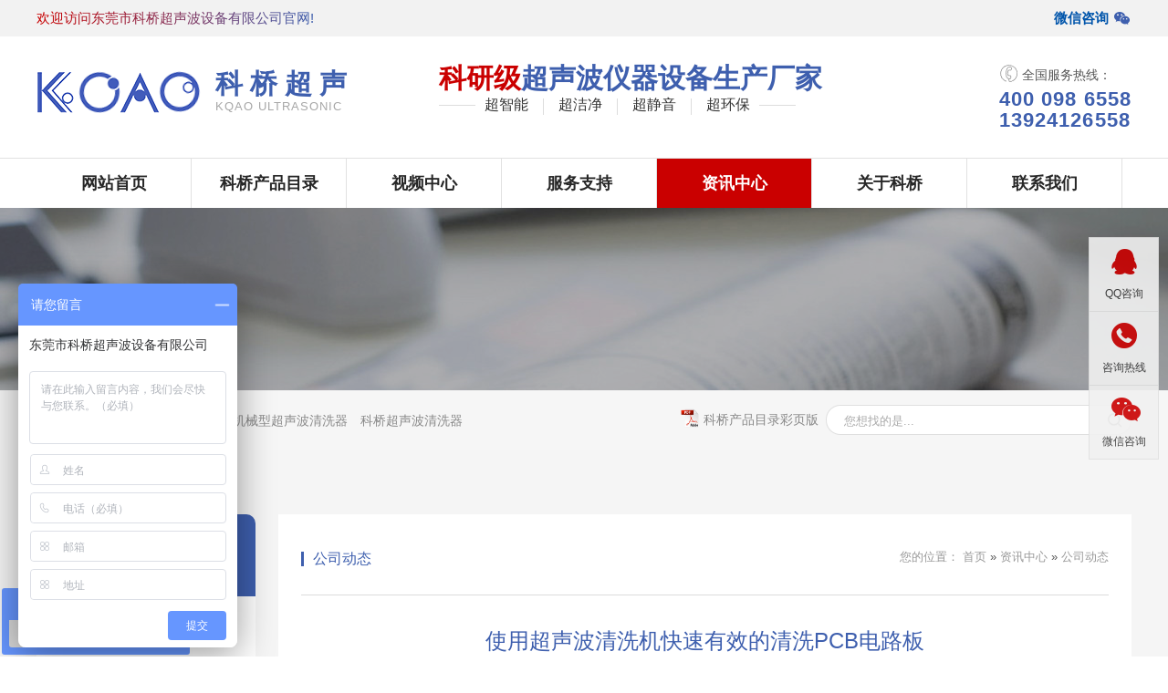

--- FILE ---
content_type: text/html; charset=utf-8
request_url: https://www.dgkqao.cn/558.html
body_size: 6124
content:
<!doctype html>
<html>
<head>
<base href="https://www.dgkqao.cn/" />
<meta name="renderer" content="webkit">
<meta http-equiv="X-UA-Compatible" content="IE=edge,chrome=1">
<meta http-equiv="Content-Type" content="text/html; charset=utf-8" />
<title>使用超声波清洗机快速有效的清洗PCB电路板_东莞市科桥超声波设备有限公司</title>
<meta name="keywords" content="" />
<meta name="description" content="" />
<link rel="stylesheet" href="tpl/web/css/ui.css" />
<link rel="stylesheet" href="tpl/web/css/style.css" />
<script type="text/javascript" src="tpl/web/js/jquery1.42.min.js"></script> 
<script type="text/javascript" src="tpl/web/js/jquery.SuperSlide.2.1.1.js"></script>
<link href="/tpl/web/css/animate.css" rel="stylesheet" type="text/css" media="all">
<script src="/tpl/web/js/wow.min.js"></script> 
<script type="text/javascript">
	new WOW().init();
</script>
</head>
<body>
<header> 
    
  <div class="tophead">
<div class="topheadbig">
<div class="tophead1">
      <div class="welcome">欢迎访问东莞市科桥超声波设备有限公司官网!</div>
      <div class="notwel">
        <div class="wxzx">微信咨询
          <div class="head_ewm"><img src="res/2018/11/03/746efc4b7629d792.jpg" alt="二维码"></div>
        </div>
        <!-- <a href="xchc.pdf" target="_blank">宣传画册</a>
        <a href="cpjg.pdf" target="_blank">产品价格表</a></div> -->
     </div>
    </div>
</div>
  <div class="head">
    <div class="wrap head02">
      <div class="h_logo l">
        <div class="logo l"><a href="https://www.dgkqao.cn/" title="东莞市科桥超声波设备有限公司"><img src="/tpl/web/images/logo.png" alt="东莞市科桥超声波设备有限公司"></a>
         <div class="logodong">
      	<img class="xuanzhuang" src="/tpl/web/images/logo-dong.png" alt=""/>
      </div>
      <div class="logodong02">
      	<img class="xuanzhuang" src="/tpl/web/images/logo-dong02.png" alt=""/>
      </div>
        </div>
        <div class="h_logowen l"> <span>科桥超声</span>
          <p>KQAO Ultrasonic</p>
        </div>
      </div>
      <div class="h_dingwei l">
      <p><span class="hong">科研级</span>超声波仪器设备生产厂家</p>
       <ul><span class="ge01"></span><li>超智能</li><span class="ge02"></span><li>超洁净</li><span class="ge02"></span><li>超静音</li><span class="ge02"></span><li>超环保</li><span class="ge03"></span></ul>
        </div>
      
      <div class="h_tel r">
        <div class="h_tel02"> <span>全国服务热线：</span> <p class="pjian">400   098   6558</p><p class="pjianl">13924126558</p> </div>
      </div>
    </div>
  </div>
  <div class="head_nav">
    <div class="head_nav02"> 
            <ul id="nav" class="nav clearfix">
    				<li class="nLi">
					<h3><a href="/"   >网站首页<span></span></a></h3>
					
					
					
			</li>
						<li class="nLi">
					<h3><a href="product.html"   >科桥产品目录<span></span></a></h3>
					
					
					
			</li>
						<li class="nLi">
					<h3><a href="spzx.html"   >视频中心<span></span></a></h3>
					
					
					
			</li>
						<li class="nLi">
					<h3><a href="fwzc.html"   >服务支持<span></span></a></h3>
					
					
					
			</li>
						<li class="nLi">
					<h3><a href="news.html"  class="cur"   >资讯中心<span></span></a></h3>
					
					
					
			</li>
						<li class="nLi">
					<h3><a href="aboutus.html"   >关于科桥<span></span></a></h3>
					
					
					
			</li>
						<li class="nLi">
					<h3><a href="contactus.html"   >联系我们<span></span></a></h3>
					
					
					
			</li>
					</ul>
		
		
		<ul class="sub">
					<div class="subsub">
    					 <div class="sub_list">
					 						 </div>
					 					 <div class="sub_list">
					 						 	 					 	 					 	<a href="product/dazhuanyuanxiao.html">检测研究所实验室清洗机</a>
					 						 	 					 	 					 	<a href="product/gongkuangqiye.html">工业五金电子配件清洗机</a>
					 						 	 					 	 					 	<a href="product/yiliaoweisheng.html">医疗用品手术器械清洗机</a>
					 						 	 					 	 					 	<a href="product/xbpsj.html">一体式超声波破碎仪</a>
					 						 	 					 	 					 	<a href="product/scsxbpsy.html">手持式细胞破碎仪</a>
					 						 	 					 	 					 	<a href="product/csbshj.html">超声波焊接设备</a>
					 						 	 					 	 					 	<a href="product/chunshuiji.html">台式纯水机</a>
					 						 	 					 	 					 	<a href="product/gzx.html">干燥箱</a>
					 						 	 					 	 					 	<a href="product/jjlxbgsy.html">眼镜首饰手表假牙清洗机</a>
					 						 	 					 	 					 	<a href="product/xlxqxj.html">小龙虾清洗机</a>
					 						 	 					 	 					 	<a href="product/qitapeijian.html">其他配件</a>
					 						 	 					 	 					 </div>
					 					 <div class="sub_list">
					 						 	 					 	 					 	<a href="spzx/ylqxqxsp.html">医疗器械清洗视频</a>
					 						 	 					 	 					 	<a href="spzx/blqmqxsp.html">玻璃器皿清洗视频</a>
					 						 	 					 	 					 	<a href="spzx/wjgjqxsp.html">五金工件清洗视频</a>
					 						 	 					 	 					 	<a href="spzx/bgcjqxsp.html">办公茶具清洗视频</a>
					 						 	 					 	 					 	<a href="spzx/scyzqxsp.html">水产龙虾清洗视频</a>
					 						 	 					 	 					 	<a href="spzx/cwgsqxsp.html">餐具果蔬清洗视频</a>
					 						 	 					 	 					 </div>
					 					 <div class="sub_list">
					 						 	 					 	 					 	<a href="xzzx.html">下载中心</a>
					 						 	 					 	 					 	<a href="/fwzc.html#fw_yuanli">工作原理</a>
					 						 	 					 	 					 	<a href="/fwzc.html#fw_zhengshu">资质证照</a>
					 						 	 					 	 					 	<a href="/fwzc.html#fw_shouhou">品质保障</a>
					 						 	 					 	 					 	<a href="/fwzc.html#fw_more">更多功能</a>
					 						 	 					 	 					 </div>
					 					 <div class="sub_list">
					 						 	 					 	 					 	<a href="news/gsdt.html">公司动态</a>
					 						 	 					 	 					 	<a href="news/xyzx.html">行业资讯</a>
					 						 	 					 	 					 	<a href="news/zyzs.html">专业知识</a>
					 						 	 					 	 					 	<a href="news/cjwt.html">常见问题</a>
					 						 	 					 	 					 </div>
					 					 <div class="sub_list">
					 						 	 					 	 					 	<a href="/aboutus.html#pinpaijs">品牌介绍</a>
					 						 	 					 	 					 	<a href="/aboutus.html#wenhua">科桥文化</a>
					 						 	 					 	 					 	<a href="/aboutus.html#fengcai">科桥风采</a>
					 						 	 					 	 					 	<a href="/aboutus.html#tuandui">科桥团队</a>
					 						 	 					 	 					 </div>
					 					 <div class="sub_list">
					 						 	 					 	 					 	<a href="contactus.html">联系方式</a>
					 						 	 					 	 					 	<a href="/contactus.html#emliuyan">在线留言</a>
					 						 	 					 	 					 </div>
					 					</div>
					</ul>

    </div>
    <div class="xialanav" style="display: none;"> </div>
  </div>

</header>
   <script id="jsID" type="text/javascript">

	   
	   $(".head_nav02").mouseover(function(){
        $(".xialanav").show();
		$(".head_nav .sub").show();
	});
	$(".head_nav02").mouseleave(function(){
		$(".xialanav").stop().hide();
		$(".head_nav .sub").stop().hide();
	}) 
		</script>
 
<!--banner-->
<div class="topadcs">
<div  style='background:url(res/2018/09/29/85e125341ecbaf6d.jpg) #f1f1f1 no-repeat center top;' >
	</div> 
    <!-- <div class="pdfs"> <a href="xchc.pdf" target="_blank" >宣传画册</a> <a href="cpjg.pdf" target="_blank" >产品价格表</a> </div> -->
</div>
<div class="search">
  <div class="wrap clearfix">
    <p> 热门搜索词: <em id="commonHeaderkeywords"></em>        <a href="/559.html" target="_blank">小龙虾清洗机</a> 
        <a href="/product/sort1.html" target="_blank">台式机械型超声波清洗器</a> 
        <a href="/368.html" target="_blank">科桥超声波清洗器</a> 
        </p>
    <div class="Input clearfix">
     
      <a href="xchc.pdf" target="_blank" class="kqml"> <img src="../tpl/web/images/pdftb.png" alt="pdf图标" class="pdftb">科桥产品目录彩页版</a>
    	 <form method="post" action="https://www.dgkqao.cn/product.html" onsubmit="return top_search();" class="clearfix">
<input name="keywords" value="" id="top-keywords" type="text" class="input02" placeholder="您想找的是..." />
<input name="" type="submit" class="btn" value="" />
</form>
    </div>
  
  </div>
</div>


 
<!--banner end-->
<div class="news_list">
  <div class="wrap"> 
    <div class="leftr cpMain">
  <div class="lf_n fl">
    <h2> <a href="https://www.dgkqao.cn/news.html" title="资讯中心">资讯中心</a></h2>
    <div class="lf_n_c">
      <ul class="menu">
                   <li  class="cur"><a href="https://www.dgkqao.cn/news/gsdt.html" title="公司动态">公司动态</a></li>
                        <li ><a href="https://www.dgkqao.cn/news/xyzx.html" title="行业资讯">行业资讯</a></li>
                        <li ><a href="https://www.dgkqao.cn/news/zyzs.html" title="专业知识">专业知识</a></li>
                        <li ><a href="https://www.dgkqao.cn/news/cjwt.html" title="常见问题">常见问题</a></li>
                      </ul>
    </div>
    <div class="phone">
      <p>咨询热线</p>
      <b>13924126558</b> </div>
  </div>
</div>
    <div class="cpright">
      <div class="rtop">
        <h5>公司动态</h5>
        <span><em>您的位置：</em> <a href="https://www.dgkqao.cn/">首页</a> » <a href="https://www.dgkqao.cn/news.html">资讯中心</a> » <a href="https://www.dgkqao.cn/news/gsdt.html">公司动态</a> 
        </span> </div>
      <div class="news_xx">
        <div class="news_xx01">
          <h1>使用超声波清洗机快速有效的清洗PCB电路板</h1>
        </div>
        <div class="news_xx02"> 文章来源：科桥超声波　　人气：1631　　发布时间：2018-10-09</div>
        <div class="news_xx03"> <p>如何使用超声波清洗机快速有效的清洗PCB电路板呢？</p><p><br/></p><p>在国内，乃至全世界。PCB电路板在电子工业行业使用都是很多的，在制作PCB电路板的过程中，都会有一些污染物包括了助焊剂和粘合剂的残留物，还有其他制造过程中产生的污染物，如尘土和碎片等。PCB电路板如果不能有效保证表面的干净，出现电阻、防止漏电等将导致PCB电路板的失效，从而影响产品使用的寿命。因此PCB电路板在制造流程中清洗是一个很重要的环节。</p><p><br/></p><p style="text-align: center;"><strong><img src="res/2018/10/09/6b0a73acd7f2ffc2_77_0.png"/></strong></p><p><br/></p><p><strong>清洗PCB电路板目前的四种方式有：</strong></p><p><br/></p><p><strong>1、半水清洗技术</strong></p><p>半水清洗主要采用有机溶剂和去离子水，再加上一定量的活性剂、添加剂所组成的清洗剂。该类清洗介于溶剂清洗和水清洗之间。这些清洗剂都属于有机溶剂，属于可燃性溶剂，闪点比较高，毒性比较低，使用上比较安全，但是须用水进行漂洗，然后进行烘干。</p><p><br/></p><p><strong>2、水清洗技术</strong></p><p>水清洗技术是今后清洗技术的发展方向，须设置纯清水源和排放水处理车间。它以水作为清洗介质，并在水中添加表面活性剂、助剂、缓蚀剂、螯合剂等形成一系列以水为基的清洗剂。可以除去水溶剂和非极性污染物。</p><p><br/></p><p><strong>3、免清洗技术</strong></p><p>在焊接过程中采用免清洗助焊剂或免清洗焊膏，焊接后直接进入下道工序不再清洗，免清洗技术是目前使用最多的一种替换技术，尤其是移动通讯产品基本上都是采用免洗方法来替换ODS。</p><p><br/></p><p><strong>4、溶剂清洗技术</strong></p><p>溶剂清洗主要是利用了溶剂的溶解力除去污染物。采用溶剂清洗，因为其挥发快，溶解能力强，故对设备要求简朴。</p><p><br/></p><p>以上的四种清洗技术都能达到一定的清洗效果，但是要如何快速更加有效清洗PCB电路板呢？超声波清洗机的应用就能解决。它利用超声波高频率转换为动能再作用于液体介质，产生空化作用，形成无数个细微气泡并爆裂，然后冲击物件表面，使表面污垢脱离，从而达到清洗的效果。由于是通过液体作用，因此，只要是液体能接触到的物体表面都能清洗到位，不留死角。且能够同时作用于多个物件的每一块表面，效率极高，速度很快，一般15分钟左右就能清洗干净。使用超声波清洗的方法还有一个好处，就是能有效去氧化，增强焊盘及元器件管脚的焊接能力，减少电磁干扰。</p><p><br/></p><p>目前来说，市场上大多厂家都采用超声波清洗机来清洗PCB电路板，厂家根据自身要求，需要选择不同功率，不同的清洗尺寸，建议用户，可以采取先咨询专业的超声波清洗机厂家，在根据具体的要求作出判断，选择购买到适合自己的超声波清洗机。</p><p><br/></p> </div>
        <div class="news_sx">
          <div class="n_s">上一主题： 
              
            <a href="https://www.dgkqao.cn/557.html" title="医生们疯抢科桥牌医用超声波清洗机">医生们疯抢科桥牌医用超声波清洗机</a> 
             
          </div>
          <div class="n_x">下一主题： 
              
            <a href="https://www.dgkqao.cn/559.html" title="用小龙虾超声波清洗机清洗效果太完美了">用小龙虾超声波清洗机清洗效果太完美了</a> 
             
          </div>
        </div>
      </div>
    </div>
  </div>
</div>
<div class="footer">
  <div class="wrap">
    <div class="footer01"> 
            <p><img src="/tpl/web/images/ftico01.jpg" alt="">关于科桥</p>
       
      <a  href="/aboutus.html#pinpaijs" >品牌介绍</a> 
       
      <a  href="/aboutus.html#wenhua" >科桥文化</a> 
       
      <a  href="/aboutus.html#fengcai" >科桥风采</a> 
       
      <a  href="/aboutus.html#tuandui" >科桥团队</a> 
       
    </div>
    <div class="footer02"> 
            <p><img src="/tpl/web/images/ftico02.jpg" alt="">超声波仪器</p>
       
      <a href="https://www.dgkqao.cn/product/dazhuanyuanxiao.html">检测研究所实验室清洗机</a> 
       
      <a href="https://www.dgkqao.cn/product/gongkuangqiye.html">工业五金电子配件清洗机</a> 
       
      <a href="https://www.dgkqao.cn/product/yiliaoweisheng.html">医疗用品手术器械清洗机</a> 
       
      <a href="https://www.dgkqao.cn/product/xbpsj.html">一体式超声波破碎仪</a> 
       
      <a href="https://www.dgkqao.cn/product/scsxbpsy.html">手持式细胞破碎仪</a> 
       
      <a href="https://www.dgkqao.cn/product/csbshj.html">超声波焊接设备</a> 
       
      <a href="https://www.dgkqao.cn/product/chunshuiji.html">台式纯水机</a> 
       
      <a href="https://www.dgkqao.cn/product/gzx.html">干燥箱</a> 
       
      <a href="https://www.dgkqao.cn/product/jjlxbgsy.html">眼镜首饰手表假牙清洗机</a> 
       
      <a href="https://www.dgkqao.cn/product/xlxqxj.html">小龙虾清洗机</a> 
       
      <a href="https://www.dgkqao.cn/product/qitapeijian.html">其他配件</a> 
       
    </div>
    <div class="footer02"> 
            <p><img src="/tpl/web/images/ftico03.jpg" alt="">资讯中心</p>
       
      <a href="https://www.dgkqao.cn/news/gsdt.html">公司动态</a> 
       
      <a href="https://www.dgkqao.cn/news/xyzx.html">行业资讯</a> 
       
      <a href="https://www.dgkqao.cn/news/zyzs.html">专业知识</a> 
       
      <a href="https://www.dgkqao.cn/news/cjwt.html">常见问题</a> 
       
    </div>
    <div class="footer03"> 
      <p><img src="/tpl/web/images/ftico04.jpg" alt="">联系我们</p>
      <span>电话：13924126558　　400   098   6558</span> 
      <span>传真：0769-2222 2030</span> 
      <span>邮箱：kq@dgkqao.cn</span> 
      <span>地址：东莞市松山湖高新技术产业开发区科技八路1号美赛达欣园区1号楼4楼402号</span> </div>
      <div class="footer04">
      	<img src="res/2018/11/03/746efc4b7629d792.jpg" alt="二维码" /><i>微信咨询</i>
      	<img src="res/2018/11/17/6d1f1e8c5cf5d7be.jpg" alt="二维码" /><i>关注公众号</i>
      </div>
  </div>
</div>
<div class="footer05">
	<div class="wrap">
		Copyright @ 2018 东莞市科桥超声波设备有限公司 All Rights Reserved   <a href="http://www.beian.miit.gov.cn/" rel="nofollow" target="_blank">粤ICP备20018564号</a><br>
	</div>
</div>
<!--右侧客服-->
<div class="cndns-right"> 
   
    <div class="cndns-right-meau meau-sev"> <a href="javascript:" class="cndns-right-btn"> <span class="demo-icon icon-qq"></span>
    <p> QQ咨询 </p>
    </a>
    <div class="cndns-right-box">
      <div class="box-border">
        <div class="sev-t"> <span class="demo-icon icon-chat"></span>
          <p>在线咨询<i>真诚为您提供专业解答服务</i></p>
          <div class="clear"></div>
        </div>
        <div class="sev-b">
          <ul id="zixunUl">
                        <li><a href="http://wpa.qq.com/msgrd?v=3&uin=573932984&site=qq&menu=yes" target="_blank" rel="nofollow">在线客服</a></li>
                        <li><a href="http://wpa.qq.com/msgrd?v=3&uin=744819049&site=qq&menu=yes" target="_blank" rel="nofollow">在线客服</a></li>
                        <div class="clear"></div>
          </ul>
        </div>
        <span class="arrow-right"></span> </div>
    </div>
  </div>
   
    <div class="cndns-right-meau meau-contact"> <a href="javascript:" class="cndns-right-btn"> <span class="demo-icon icon-phone-circled"></span>
    <p> 咨询热线 </p>
    </a>
    <div class="cndns-right-box">
      <div class="box-border">
        <div class="sev-t"> <span class="demo-icon icon-phone-circled"></span>
          <p><i>24小时服务热线</i>
           13924126558<br/>
		   400   098   6558            </p>
          <div class="clear"></div>
        </div>
        <span class="arrow-right"></span> </div>
    </div>
  </div>
   
    <div class="cndns-right-meau meau-code"> <a href="javascript:" class="cndns-right-btn"> <span class="demo-icon icon-wechat"></span>
    <p>微信咨询</p>
    </a>
    <div class="cndns-right-box">
      <div class="box-border">
        <div class="sev-t"><img src="res/2018/11/03/746efc4b7629d792.jpg" alt="二维码" /><i>扫一扫添加微信</i></div>
        <span class="arrow-right"></span> </div>
    </div>
  </div>
    <div class="cndns-right-meau meau-top" id="top-back"> <a href="javascript:" class="cndns-right-btn" onclick="topBack()"> <span class="demo-icon icon-up-open-big"></span> <i>返回顶部</i> </a> </div>
</div>
<link rel="stylesheet" href="/tpl/web/css/zxkf.css" />
<script type="text/javascript">
//置顶图标显示
$('#top-back').hide()
$(window).scroll(function(){
	 if($(this).scrollTop() > 350){
		$("#top-back").fadeIn();
	 }
	 else{
		$("#top-back").fadeOut();
	 }
  })	
//置顶事件
function topBack(){
  $('body,html').animate({scrollTop:0},300);
}
$('.cndns-right .cndns-right-btn:first').css({border:"none"});
</script> 
<script>
var _hmt = _hmt || [];
(function() {
  var hm = document.createElement("script");
  hm.src = "https://hm.baidu.com/hm.js?b66a2fa65072487528340923f4bc582d";
  var s = document.getElementsByTagName("script")[0]; 
  s.parentNode.insertBefore(hm, s);
})();
</script><script>
var x = $(".head_nav").offset().top;
 $(window).scroll(function(){
	 var t = $(document).scrollTop();
	 if(t>x){
		 $('.head_nav').addClass('nav_f');
		 }else{
			 $('.head_nav').removeClass('nav_f');
			 }
	 })
</script></body>
</html>


--- FILE ---
content_type: text/css
request_url: https://www.dgkqao.cn/tpl/web/css/ui.css
body_size: 6032
content:
/*

* name: ui.css

* version: v1.1.12

* update: 去掉按钮box-shadow

* date: 2016-04-25

*/



/* reset */

html {
	-webkit-tap-highlight-color: rgba(0, 0, 0, 0);
}
body, input, select, textarea, button {
	font-family: 'Microsoft Yahei', 'Helvetica Neue', Helvetica, 'Lucida Grande', Arial, 'Hiragino Sans GB', 'WenQuanYi Micro Hei', STHeiti, SimSun, sans-serif;
}
body {
	overflow-x: hidden;
}
body, h1, h2, h3, h4, p, ul, ol, dd, dl, form {
	margin: 0;
}
hr {
	margin-top: 20px;
	margin-bottom: 20px;
	border: 0;
	border-top: 1px solid #eee;
}
img {
	
	border: 0;
}
ul {
	padding-left: 0;
	list-style-type: none;
}
i, em {
	font-style: normal;
}
big {
	font-size: 1.3em;
}
small {
	font-size: 0.77em;
}
a {
	-webkit-transition: all 0.3s ease;
	transition: all 0.3s ease;
	text-decoration: none;
	outline: 0;
}
article, aside, dialog, footer, header, section, nav, figure, menu, audio, canvas, progress, video {
	display: block;
}
input, select, textarea {
	outline: 0;
	font-family: inherit;
	font-size: 100%;
}
input[type='checkbox'], input[type='radio'] {
	-webkit-box-sizing: border-box;
	-moz-box-sizing: border-box;
	box-sizing: border-box;
	padding: 0;
}
 input[type='number']::-webkit-inner-spin-button, input[type='number']::-webkit-outer-spin-button {
height: auto;
}
input[type='search'] {
	-webkit-box-sizing: border-box;
	-moz-box-sizing: border-box;
	box-sizing: border-box;
	-webkit-appearance: textfield;
}
 input[type='search']::-webkit-search-cancel-button, input[type='search']::-webkit-search-decoration {
-webkit-appearance: none;
}
input[type='file'] {
	display: block;
}
input[type='range'] {
	display: block;
	width: 100%;
}
select[multiple], select[size] {
	height: auto;
}
input[type='file']:focus, input[type='radio']:focus, input[type='checkbox']:focus {
	outline: thin dotted;
	outline: 5px auto -webkit-focus-ring-color;
	outline-offset: -2px;
}
fieldset {
	min-width: 0;
	margin: 0;
	padding: 0;
	border: 0;
}
legend {
	font-size: 1.3em;
	line-height: 2.5;
	display: block;
	width: 100%;
	margin-bottom: 20px;
	padding: 0;
	color: #333;
	border: 0;
	border-bottom: 1px solid #e5e5e5;
}
table {
	border-spacing: 0;
	border-collapse: collapse;
	background-color: transparent;
}
td, th {
	padding: 0;
	border: 1px solid #eee;
}
 @-ms-viewport {
width: device-width;
}
/*工具*/

.fix {
*zoom: 1;
*clear: both;
}
.fix:before, .fix:after {
	display: table;
	clear: both;
	content: '';
}
.oh {
	overflow: hidden;
*zoom: 1;
}
.l {
	float: left;
}
.r {
	float: right;
}
.dib {
	display: inline-block;
*display: inline;
*zoom: 1;
}
.pr {
	position: relative;
}
.pa {
	position: absolute;
}
.tc {
	text-align: center;
}
.tr {
	text-align: right;
}
.el {
	overflow: hidden;
	white-space: nowrap;
	text-overflow: ellipsis;
}
.hide {
	display: none;
}
.hidetext {
	font: 0/0 a;
	letter-spacing: -9px;
}
.arr {
	display: inline-block;
	overflow: hidden;
	width: 0;
	height: 0;
}
.opc0 {
	opacity: 0;
	filter: alpha(opacity=0);
}
/*动效*/

.rotation {
	-webkit-animation: rotation 0.8s infinite linear;
	animation: rotation 0.8s infinite linear;
}
 @-webkit-keyframes rotation {
0% {
-webkit-transform: rotateZ(0deg);
}
 100% {
-webkit-transform: rotateZ(360deg);
}
}
 @keyframes rotation {
0% {
transform: rotateZ(0deg);
}
 100% {
transform: rotateZ(360deg);
}
}
.heartbeat {
	-webkit-animation: heartbeat 1.2s infinite ease-in;
	animation: heartbeat 1.2s infinite ease-in;
}
 @-webkit-keyframes heartbeat {
0% {
-webkit-transform: scale(1);
opacity: 1;
}
 15% {
-webkit-transform: scale(1.3);
opacity: 0.5;
}
 30% {
-webkit-transform: scale(1);
opacity: 1;
}
}
 @keyframes heartbeat {
0% {
transform: scale(1);
opacity: 1;
}
 15% {
transform: scale(1.3);
opacity: 0.5;
}
 30% {
transform: scale(1);
opacity: 1;
}
}
.trigger:hover {
	-webkit-animation: trigger 0.2s ease;
	animation: trigger 0.2s ease;
}
 @-webkit-keyframes trigger {
0% {
-webkit-transform: rotateZ(0deg);
}
 100% {
-webkit-transform: rotateZ(180deg);
}
}
 @keyframes trigger {
0% {
transform: rotateZ(0deg);
}
 100% {
transform: rotateZ(180deg);
}
}
/* 等比填充 */

*[class*="rect-"] {
	position: relative;
	display: block;
	width: 100%;
	height: 0;
	overflow: hidden;
}
*[class*="rect-"] ._full {
	position: absolute;
	left: 0;
	top: 0;
	width: 100%;
	height: 100%;
 *height: auto;
}
.rect-50 {
	padding-bottom: 50%;
}
.rect-5625 {
	padding-bottom: 56.25%;
}
.rect-60 {
	padding-bottom: 60%;
}
.rect-618 {
	padding-bottom: 61.8%;
}
.rect-70 {
	padding-bottom: 70%;
}
.rect-75 {
	padding-bottom: 75%;
}
.rect-80 {
	padding-bottom: 80%;
}
.rect-90 {
	padding-bottom: 90%;
}
.rect-100 {
	padding-bottom: 100%;
}
/* table */

.table {
	width: 100%;
	max-width: 100%;
	margin-bottom: 20px;
}
.table >thead >tr >th, .table >tbody >tr >th, .table >tfoot >tr >th, .table >thead >tr >td, .table >tbody >tr >td, .table >tfoot >tr >td {
	line-height: 1.42857143;
	padding: 8px;
	vertical-align: inherit;
	border-top: 1px solid #ddd;
}
.table >thead >tr >th {
	vertical-align: bottom;
	border-bottom: 2px solid #ddd;
}
.table >caption +thead >tr:first-child >th, .table >colgroup +thead >tr:first-child >th, .table >thead:first-child >tr:first-child >th, .table >caption +thead >tr:first-child >td, .table >colgroup +thead >tr:first-child >td, .table >thead:first-child >tr:first-child >td {
	border-top: 0;
}
.table >tbody +tbody {
	border-top: 2px solid #ddd;
}
.table .table {
	background-color: #fff;
}
.table-condensed >thead >tr >th, .table-condensed >tbody >tr >th, .table-condensed >tfoot >tr >th, .table-condensed >thead >tr >td, .table-condensed >tbody >tr >td, .table-condensed >tfoot >tr >td {
	padding: 5px;
}
.table-bordered {
	border: 1px solid #ddd;
}
.table-bordered >thead >tr >th, .table-bordered >tbody >tr >th, .table-bordered >tfoot >tr >th, .table-bordered >thead >tr >td, .table-bordered >tbody >tr >td, .table-bordered >tfoot >tr >td {
	border: 1px solid #ddd;
}
.table-bordered >thead >tr >th, .table-bordered >thead >tr >td {
	border-bottom-width: 2px;
}
.table-striped >tbody >tr:nth-of-type(odd) {
	background-color: #f9f9f9;
}
.table-hover >tbody >tr:hover {
	background-color: #f5f5f5;
}
table col[class*='col-'] {
	position: static;
	display: table-column;
	float: none;
}
table td[class*='col-'], table th[class*='col-'] {
	position: static;
	display: table-cell;
	float: none;
}
.table >thead >tr >td.active, .table >tbody >tr >td.active, .table >tfoot >tr >td.active, .table >thead >tr >th.active, .table >tbody >tr >th.active, .table >tfoot >tr >th.active, .table >thead >tr.active >td, .table >tbody >tr.active >td, .table >tfoot >tr.active >td, .table >thead >tr.active >th, .table >tbody >tr.active >th, .table >tfoot >tr.active >th {
	background-color: #f5f5f5;
}
.table-hover >tbody >tr >td.active:hover, .table-hover >tbody >tr >th.active:hover, .table-hover >tbody >tr.active:hover >td, .table-hover >tbody >tr:hover >.active, .table-hover >tbody >tr.active:hover >th {
	background-color: #e8e8e8;
}
.table >thead >tr >td.success, .table >tbody >tr >td.success, .table >tfoot >tr >td.success, .table >thead >tr >th.success, .table >tbody >tr >th.success, .table >tfoot >tr >th.success, .table >thead >tr.success >td, .table >tbody >tr.success >td, .table >tfoot >tr.success >td, .table >thead >tr.success >th, .table >tbody >tr.success >th, .table >tfoot >tr.success >th {
	background-color: #dff0d8;
}
.table-hover >tbody >tr >td.success:hover, .table-hover >tbody >tr >th.success:hover, .table-hover >tbody >tr.success:hover >td, .table-hover >tbody >tr:hover >.success, .table-hover >tbody >tr.success:hover >th {
	background-color: #d0e9c6;
}
.table >thead >tr >td.info, .table >tbody >tr >td.info, .table >tfoot >tr >td.info, .table >thead >tr >th.info, .table >tbody >tr >th.info, .table >tfoot >tr >th.info, .table >thead >tr.info >td, .table >tbody >tr.info >td, .table >tfoot >tr.info >td, .table >thead >tr.info >th, .table >tbody >tr.info >th, .table >tfoot >tr.info >th {
	background-color: #d9edf7;
}
.table-hover >tbody >tr >td.info:hover, .table-hover >tbody >tr >th.info:hover, .table-hover >tbody >tr.info:hover >td, .table-hover >tbody >tr:hover >.info, .table-hover >tbody >tr.info:hover >th {
	background-color: #c4e3f3;
}
.table >thead >tr >td.warning, .table >tbody >tr >td.warning, .table >tfoot >tr >td.warning, .table >thead >tr >th.warning, .table >tbody >tr >th.warning, .table >tfoot >tr >th.warning, .table >thead >tr.warning >td, .table >tbody >tr.warning >td, .table >tfoot >tr.warning >td, .table >thead >tr.warning >th, .table >tbody >tr.warning >th, .table >tfoot >tr.warning >th {
	background-color: #fcf8e3;
}
.table-hover >tbody >tr >td.warning:hover, .table-hover >tbody >tr >th.warning:hover, .table-hover >tbody >tr.warning:hover >td, .table-hover >tbody >tr:hover >.warning, .table-hover >tbody >tr.warning:hover >th {
	background-color: #faf2cc;
}
.table >thead >tr >td.danger, .table >tbody >tr >td.danger, .table >tfoot >tr >td.danger, .table >thead >tr >th.danger, .table >tbody >tr >th.danger, .table >tfoot >tr >th.danger, .table >thead >tr.danger >td, .table >tbody >tr.danger >td, .table >tfoot >tr.danger >td, .table >thead >tr.danger >th, .table >tbody >tr.danger >th, .table >tfoot >tr.danger >th {
	background-color: #f2dede;
}
.table-hover >tbody >tr >td.danger:hover, .table-hover >tbody >tr >th.danger:hover, .table-hover >tbody >tr.danger:hover >td, .table-hover >tbody >tr:hover >.danger, .table-hover >tbody >tr.danger:hover >th {
	background-color: #ebcccc;
}
.table-responsive {
	overflow-x: auto;
	min-height: 0.01%;
}

@media screen and (max-width: 767px) {
.table-responsive {
	overflow-y: hidden;
	width: 100%;
	margin-bottom: 15px;
	border: 1px solid #ddd;
	-ms-overflow-style: -ms-autohiding-scrollbar;
}
.table-responsive >.table {
	margin-bottom: 0;
}
.table-responsive >.table >thead >tr >th, .table-responsive >.table >tbody >tr >th, .table-responsive >.table >tfoot >tr >th, .table-responsive >.table >thead >tr >td, .table-responsive >.table >tbody >tr >td, .table-responsive >.table >tfoot >tr >td {
	white-space: nowrap;
}
.table-responsive >.table-bordered {
	border: 0;
}
.table-responsive >.table-bordered >thead >tr >th:first-child, .table-responsive >.table-bordered >tbody >tr >th:first-child, .table-responsive >.table-bordered >tfoot >tr >th:first-child, .table-responsive >.table-bordered >thead >tr >td:first-child, .table-responsive >.table-bordered >tbody >tr >td:first-child, .table-responsive >.table-bordered >tfoot >tr >td:first-child {
	border-left: 0;
}
.table-responsive >.table-bordered >thead >tr >th:last-child, .table-responsive >.table-bordered >tbody >tr >th:last-child, .table-responsive >.table-bordered >tfoot >tr >th:last-child, .table-responsive >.table-bordered >thead >tr >td:last-child, .table-responsive >.table-bordered >tbody >tr >td:last-child, .table-responsive >.table-bordered >tfoot >tr >td:last-child {
	border-right: 0;
}
.table-responsive >.table-bordered >tbody >tr:last-child >th, .table-responsive >.table-bordered >tfoot >tr:last-child >th, .table-responsive >.table-bordered >tbody >tr:last-child >td, .table-responsive >.table-bordered >tfoot >tr:last-child >td {
	border-bottom: 0;
}
}
/* btn */

.btn {
	font-size: inherit;
	font-weight: normal;
	line-height: 24px;
	display: inline-block;
	margin-bottom: 0;
	padding: 4px 10px;
	cursor: pointer;
	-webkit-user-select: none;
	-moz-user-select: none;
	-ms-user-select: none;
	user-select: none;
	text-align: center;
	vertical-align: middle;
	white-space: nowrap;
	border: 1px solid transparent;
	-ms-touch-action: manipulation;
	touch-action: manipulation;
}
.btn:focus, .btn:active:focus, .btn.active:focus, .btn.focus, .btn:active.focus, .btn.active.focus {
	outline: none;
}
.btn:hover, .btn:focus, .btn.focus {
	text-decoration: none;
	color: #333;
}
.btn:active, .btn.active {
	outline: 0;
	-webkit-box-shadow: inset 0 3px 5px rgba(0, 0, 0, 0.125);
	box-shadow: inset 0 3px 5px rgba(0, 0, 0, 0.125);
}
.btn.disabled, .btn[disabled], fieldset[disabled] .btn {
	cursor: not-allowed;
	pointer-events: none;
	opacity: 0.65;
	-webkit-box-shadow: none;
	box-shadow: none;
	filter: alpha(opacity=65);
}
.btn-default {
	color: #333;
	border-color: #ccc;
	background-color: #fff;
}
.btn-default:hover, .btn-default:focus, .btn-default.focus, .btn-default:active, .btn-default.active, .open >.dropdown-toggle.btn-default {
	color: #333;
	border-color: #adadad;
	background-color: #e6e6e6;
}
.btn-default.disabled, .btn-default[disabled], fieldset[disabled] .btn-default, .btn-default.disabled:hover, .btn-default[disabled]:hover, fieldset[disabled] .btn-default:hover, .btn-default.disabled:focus, .btn-default[disabled]:focus, fieldset[disabled] .btn-default:focus, .btn-default.disabled.focus, .btn-default[disabled].focus, fieldset[disabled] .btn-default.focus, .btn-default.disabled:active, .btn-default[disabled]:active, fieldset[disabled] .btn-default:active, .btn-default.disabled.active, .btn-default[disabled].active, fieldset[disabled] .btn-default.active {
	border-color: #ccc;
	background-color: #fff;
}
.btn-primary {
	color: #fff;
	border-color: #2e6da4;
	background-color: #337ab7;
}
.btn-primary:hover, .btn-primary:focus, .btn-primary.focus, .btn-primary:active, .btn-primary.active, .open >.dropdown-toggle.btn-primary {
	color: #fff;
	border-color: #204d74;
	background-color: #286090;
}
.btn-primary.disabled, .btn-primary[disabled], fieldset[disabled] .btn-primary, .btn-primary.disabled:hover, .btn-primary[disabled]:hover, fieldset[disabled] .btn-primary:hover, .btn-primary.disabled:focus, .btn-primary[disabled]:focus, fieldset[disabled] .btn-primary:focus, .btn-primary.disabled.focus, .btn-primary[disabled].focus, fieldset[disabled] .btn-primary.focus, .btn-primary.disabled:active, .btn-primary[disabled]:active, fieldset[disabled] .btn-primary:active, .btn-primary.disabled.active, .btn-primary[disabled].active, fieldset[disabled] .btn-primary.active {
	border-color: #2e6da4;
	background-color: #337ab7;
}
.btn-success {
	color: #fff;
	border-color: #4cae4c;
	background-color: #5cb85c;
}
.btn-success:hover, .btn-success:focus, .btn-success.focus, .btn-success:active, .btn-success.active, .open >.dropdown-toggle.btn-success {
	color: #fff;
	border-color: #398439;
	background-color: #449d44;
}
.btn-success.disabled, .btn-success[disabled], fieldset[disabled] .btn-success, .btn-success.disabled:hover, .btn-success[disabled]:hover, fieldset[disabled] .btn-success:hover, .btn-success.disabled:focus, .btn-success[disabled]:focus, fieldset[disabled] .btn-success:focus, .btn-success.disabled.focus, .btn-success[disabled].focus, fieldset[disabled] .btn-success.focus, .btn-success.disabled:active, .btn-success[disabled]:active, fieldset[disabled] .btn-success:active, .btn-success.disabled.active, .btn-success[disabled].active, fieldset[disabled] .btn-success.active {
	border-color: #4cae4c;
	background-color: #5cb85c;
}
.btn-info {
	color: #fff;
	border-color: #46b8da;
	background-color: #5bc0de;
}
.btn-info:hover, .btn-info:focus, .btn-info.focus, .btn-info:active, .btn-info.active, .open >.dropdown-toggle.btn-info {
	color: #fff;
	border-color: #269abc;
	background-color: #31b0d5;
}
.btn-info.disabled, .btn-info[disabled], fieldset[disabled] .btn-info, .btn-info.disabled:hover, .btn-info[disabled]:hover, fieldset[disabled] .btn-info:hover, .btn-info.disabled:focus, .btn-info[disabled]:focus, fieldset[disabled] .btn-info:focus, .btn-info.disabled.focus, .btn-info[disabled].focus, fieldset[disabled] .btn-info.focus, .btn-info.disabled:active, .btn-info[disabled]:active, fieldset[disabled] .btn-info:active, .btn-info.disabled.active, .btn-info[disabled].active, fieldset[disabled] .btn-info.active {
	border-color: #46b8da;
	background-color: #5bc0de;
}
.btn-warning {
	color: #fff;
	border-color: #eea236;
	background-color: #f0ad4e;
}
.btn-warning:hover, .btn-warning:focus, .btn-warning.focus, .btn-warning:active, .btn-warning.active, .open >.dropdown-toggle.btn-warning {
	color: #fff;
	border-color: #d58512;
	background-color: #ec971f;
}
.btn-warning.disabled, .btn-warning[disabled], fieldset[disabled] .btn-warning, .btn-warning.disabled:hover, .btn-warning[disabled]:hover, fieldset[disabled] .btn-warning:hover, .btn-warning.disabled:focus, .btn-warning[disabled]:focus, fieldset[disabled] .btn-warning:focus, .btn-warning.disabled.focus, .btn-warning[disabled].focus, fieldset[disabled] .btn-warning.focus, .btn-warning.disabled:active, .btn-warning[disabled]:active, fieldset[disabled] .btn-warning:active, .btn-warning.disabled.active, .btn-warning[disabled].active, fieldset[disabled] .btn-warning.active {
	border-color: #eea236;
	background-color: #f0ad4e;
}
.btn-danger {
	color: #fff;
	border-color: #d43f3a;
	background-color: #d9534f;
}
.btn-danger:hover, .btn-danger:focus, .btn-danger.focus, .btn-danger:active, .btn-danger.active, .open >.dropdown-toggle.btn-danger {
	color: #fff;
	border-color: #ac2925;
	background-color: #c9302c;
}
.btn-danger.disabled, .btn-danger[disabled], fieldset[disabled] .btn-danger, .btn-danger.disabled:hover, .btn-danger[disabled]:hover, fieldset[disabled] .btn-danger:hover, .btn-danger.disabled:focus, .btn-danger[disabled]:focus, fieldset[disabled] .btn-danger:focus, .btn-danger.disabled.focus, .btn-danger[disabled].focus, fieldset[disabled] .btn-danger.focus, .btn-danger.disabled:active, .btn-danger[disabled]:active, fieldset[disabled] .btn-danger:active, .btn-danger.disabled.active, .btn-danger[disabled].active, fieldset[disabled] .btn-danger.active {
	border-color: #d43f3a;
	background-color: #d9534f;
}
.btn-link {
	font-weight: normal;
	color: #337ab7;
	border-radius: 0;
}
.btn-link, .btn-link:active, .btn-link.active, .btn-link[disabled], fieldset[disabled] .btn-link {
	background-color: transparent;
	-webkit-box-shadow: none;
	box-shadow: none;
}
.btn-link, .btn-link:hover, .btn-link:focus, .btn-link:active {
	border-color: transparent;
}
.btn-link:hover, .btn-link:focus {
	text-decoration: underline;
	color: #23527c;
	background-color: transparent;
}
.btn-link[disabled]:hover, fieldset[disabled] .btn-link:hover, .btn-link[disabled]:focus, fieldset[disabled] .btn-link:focus {
	text-decoration: none;
	color: #777;
}
.btn-lg {
	font-size: 18px;
	height: 46px;
	line-height: 46px;
	padding: 0 16px;
*height: 48px;
}
.btn-sm {
	font-size: 12px;
	height: 28px;
	line-height: 24px;
	padding: 0 10px;
}
.btn-xs {
	font-size: 12px;
	height: 22px;
	line-height: 22px;
	padding: 0 5px;
}
.btn-block {
	display: block;
	width: 100%;
	padding-right: 0;
	padding-left: 0;
}
.btn-block +.btn-block {
	margin-top: 5px;
}
.btn .jon, .form-mark .jon {
	line-height: 1.2;
	margin: 0;
	vertical-align: baseline;
}
input[type='submit'].btn-block, input[type='reset'].btn-block, input[type='button'].btn-block {
	width: 100%;
}
/* form */

.form-control {
	line-height: 34px;
	height: 34px;
	padding: 0 10px;
	display: block;
	width: 100%;
	-webkit-transition: border-color ease-in-out 0.1s;
	box-sizing: border-box;
	vertical-align: middle;
	transition: border-color ease-in-out 0.1s;
	color: #555;
	border: 1px solid #ccc;
	background: #fff;
*padding: 0;
}
 .form-control::-moz-placeholder {
opacity: 1;
color: #999;
}
 .form-control:-ms-input-placeholder {
color: #999;
}
 .form-control::-webkit-input-placeholder {
color: #999;
}
.form-control.blank {
	border-width: 0 0 1px 0;
	background: none;
}
.form-control.blank:focus {
	box-shadow: none;
	border-radius: 0;
}
.form-control[disabled], .form-control[readonly], fieldset[disabled] .form-control {
	opacity: 1;
	background-color: #eee;
}
.form-control[disabled], fieldset[disabled] .form-control {
	cursor: not-allowed;
}
textarea.form-control {
	height: auto;
}
select.form-control {
	padding: 0 8px;
}
input[type='search'] {
	-webkit-appearance: none;
}
.form-group {
	margin-bottom: 14px;
}
.radio, .checkbox {
	position: relative;
	display: block;
	margin-top: 10px;
	margin-bottom: 10px;
}
.radio label, .checkbox label {
	font-weight: normal;
	min-height: 20px;
	margin-bottom: 0;
	padding-left: 20px;
	cursor: pointer;
}
.radio input[type='radio'], .radio-inline input[type='radio'], .checkbox input[type='checkbox'], .checkbox-inline input[type='checkbox'] {
	float: left;
	margin-left: -20px;
	margin-top: 5px;
*margin-top: -2px;
}
.radio +.radio, .checkbox +.checkbox {
	margin-top: -5px;
}
.radio-inline, .checkbox-inline {
	font-weight: normal;
	position: relative;
	display: inline-block;
	margin-bottom: 0;
	padding-left: 20px;
	cursor: pointer;
	vertical-align: middle;
}
.radio-inline +.radio-inline, .checkbox-inline +.checkbox-inline {
	margin-top: 0;
	margin-left: 10px;
}
input[type='radio'][disabled], input[type='checkbox'][disabled], input[type='radio'].disabled, input[type='checkbox'].disabled, fieldset[disabled] input[type='radio'], fieldset[disabled] input[type='checkbox'] {
	cursor: not-allowed;
}
.radio-inline.disabled, .checkbox-inline.disabled, fieldset[disabled] .radio-inline, fieldset[disabled] .checkbox-inline {
	cursor: not-allowed;
}
.radio.disabled label, .checkbox.disabled label, fieldset[disabled] .radio label, fieldset[disabled] .checkbox label {
	cursor: not-allowed;
}
.form-control-static {
	height: 34px;
	line-height: 34px;
}
.form-control-static.input-lg, .form-control-static.input-sm {
	padding-right: 0;
	padding-left: 0;
}
.input-sm {
	font-size: 12px;
	height: 28px;
	line-height: 28px;
}
select.input-sm {
	padding: 0 .5em;
}
textarea.input-sm, select[multiple].input-sm {
	height: auto;
}
.form-group-sm .form-control {
	font-size: 12px;
	line-height: 1.5;
	height: 30px;
	padding: 5px 10px;
}
select.form-group-sm .form-control {
	line-height: 30px;
	height: 30px;
}
textarea.form-group-sm .form-control, select[multiple].form-group-sm .form-control {
	height: auto;
}
.form-group-sm .form-control-static {
	font-size: 12px;
	line-height: 1.5;
	height: 30px;
	min-height: 32px;
	padding: 5px 10px;
}
.input-lg {
	font-size: 18px;
	line-height: 46px;
	height: 46px;
}
select.input-lg {
	line-height: 46px;
	height: 46px;
}
textarea.input-lg, select[multiple].input-lg {
	height: auto;
}
.form-group-lg .form-control {
	font-size: 18px;
	line-height: 1.3333333;
	height: 46px;
	padding: 10px 16px;
}
select.form-group-lg .form-control {
	line-height: 46px;
	height: 46px;
}
textarea.form-group-lg .form-control, select[multiple].form-group-lg .form-control {
	height: auto;
}
.form-group-lg .form-control-static {
	font-size: 18px;
	line-height: 1.3333333;
	height: 46px;
	min-height: 38px;
	padding: 10px 16px;
}
.has-feedback {
	position: relative;
}
.has-feedback .form-control {
	padding-right: 42.5px;
*padding-right: 0;
}
.control-label {
	font-weight: bold;
}
.form-control-feedback {
	line-height: 34px;
	position: absolute;
	z-index: 2;
	top: 0;
	right: 0;
	display: block;
	width: 34px;
	height: 34px;
	text-align: center;
	pointer-events: none;
}
.input-lg +.form-control-feedback {
	line-height: 46px;
	width: 46px;
	height: 46px;
}
.input-sm +.form-control-feedback {
	line-height: 30px;
	width: 30px;
	height: 30px;
}
.has-success .help-block, .has-success .control-label, .has-success .radio, .has-success .checkbox, .has-success .radio-inline, .has-success .checkbox-inline, .has-success.radio label, .has-success.checkbox label, .has-success.radio-inline label, .has-success.checkbox-inline label {
	color: #3c763d;
}
.has-success .form-control {
	border-color: #3c763d;
	-webkit-box-shadow: inset 0 1px 1px rgba(0, 0, 0, 0.075);
	box-shadow: inset 0 1px 1px rgba(0, 0, 0, 0.075);
}
.has-success .form-control:focus {
	border-color: #2b542c;
	-webkit-box-shadow: inset 0 1px 1px rgba(0, 0, 0, 0.075), 0 0 6px #67b168;
	box-shadow: inset 0 1px 1px rgba(0, 0, 0, 0.075), 0 0 6px #67b168;
}
.has-success .input-group-addon {
	color: #3c763d;
	border-color: #3c763d;
	background-color: #dff0d8;
}
.has-success .form-control-feedback {
	color: #3c763d;
}
.has-warning .help-block, .has-warning .control-label, .has-warning .radio, .has-warning .checkbox, .has-warning .radio-inline, .has-warning .checkbox-inline, .has-warning.radio label, .has-warning.checkbox label, .has-warning.radio-inline label, .has-warning.checkbox-inline label {
	color: #8a6d3b;
}
.has-warning .form-control {
	border-color: #8a6d3b;
	-webkit-box-shadow: inset 0 1px 1px rgba(0, 0, 0, 0.075);
	box-shadow: inset 0 1px 1px rgba(0, 0, 0, 0.075);
}
.has-warning .form-control:focus {
	border-color: #66512c;
	-webkit-box-shadow: inset 0 1px 1px rgba(0, 0, 0, 0.075), 0 0 6px #c0a16b;
	box-shadow: inset 0 1px 1px rgba(0, 0, 0, 0.075), 0 0 6px #c0a16b;
}
.has-warning .input-group-addon {
	color: #8a6d3b;
	border-color: #8a6d3b;
	background-color: #fcf8e3;
}
.has-warning .form-control-feedback {
	color: #8a6d3b;
}
.has-error .help-block, .has-error .control-label, .has-error .radio, .has-error .checkbox, .has-error .radio-inline, .has-error .checkbox-inline, .has-error.radio label, .has-error.checkbox label, .has-error.radio-inline label, .has-error.checkbox-inline label {
	color: #d33835;
}
.has-error .form-control {
	border-color: #d33835;
	-webkit-box-shadow: inset 0 1px 1px rgba(0, 0, 0, 0.075);
	box-shadow: inset 0 1px 1px rgba(0, 0, 0, 0.075);
}
.has-error .form-control:focus {
	border-color: #843534;
	-webkit-box-shadow: inset 0 1px 1px rgba(0, 0, 0, 0.075), 0 0 6px #ce8483;
	box-shadow: inset 0 1px 1px rgba(0, 0, 0, 0.075), 0 0 6px #ce8483;
}
.has-error .input-group-addon {
	color: #d33835;
	border-color: #d33835;
	background-color: #f2dede;
}
.has-error .form-control-feedback {
	color: #d33835;
}
.has-feedback label ~.form-control-feedback {
	top: 25px;
}
.has-feedback label.sr-only ~.form-control-feedback {
	top: 0;
}
.help-block {
	display: block;
	margin-top: 5px;
	margin-bottom: 10px;
	color: #737373;
}
.form-inline .form-group {
	display: inline-block;
	margin-bottom: 0;
	vertical-align: middle;
}
.form-inline .form-control {
	display: inline-block;
	width: auto;
	vertical-align: middle;
}
.form-inline .form-control-static {
	display: inline-block;
}
.form-inline .input-group {
	display: inline-table;
	vertical-align: middle;
}
.form-inline .input-group .input-group-addon, .form-inline .input-group .input-group-btn, .form-inline .input-group .form-control {
	width: auto;
}
.form-inline .input-group >.form-control {
	width: 100%;
}
.form-inline .control-label {
	margin-bottom: 0;
	vertical-align: middle;
}
.form-inline .radio, .form-inline .checkbox {
	display: inline-block;
	margin-top: 0;
	margin-bottom: 0;
	vertical-align: middle;
}
.form-inline .radio label, .form-inline .checkbox label {
	padding-left: 0;
}
.form-inline .radio input[type='radio'], .form-inline .checkbox input[type='checkbox'] {
	position: relative;
	margin-left: 0;
}
.form-inline .has-feedback .form-control-feedback {
	top: 0;
}
.form-horizontal .radio, .form-horizontal .checkbox, .form-horizontal .radio-inline, .form-horizontal .checkbox-inline {
	margin-top: 0;
	margin-bottom: 0;
	padding-top: 0.4em;
}
.form-horizontal .radio, .form-horizontal .checkbox {
	min-height: 27px;
}
.form-horizontal .control-label {
	margin-bottom: 0;
	height: 34px;
	line-height: 34px;
	overflow: hidden;
	text-align: right;
}
.form-horizontal .has-feedback .form-control-feedback {
	right: 15px;
}
.form-horizontal .form-group-lg .control-label {
	padding-top: 14.333333px;
}
.form-horizontal .form-group-sm .control-label {
	padding-top: 6px;
}
.form-mark {
	display: inline-block;
	margin: 0 0.3em;
}
big.form-mark {
	font-size: 1.5em;
}
.input-group {
	position: relative;
	overflow: hidden;
	border-collapse: separate;
*zoom:1;
}
.input-group[class*='col-'] {
	float: none;
	padding-right: 0;
	padding-left: 0;
}
.input-group .form-control {
	position: relative;
	z-index: 2;
	margin-bottom: 0;
	width: auto;
}
.input-group-lg >.form-control, .input-group-lg >.input-group-addon, .input-group-lg >.input-group-btn >.btn {
	font-size: 18px;
	line-height: 1.3333333;
	height: 46px;
	padding: 10px 16px;
}
select.input-group-lg >.form-control, select.input-group-lg >.input-group-addon, select.input-group-lg >.input-group-btn >.btn {
	line-height: 46px;
	height: 46px;
}
textarea.input-group-lg >.form-control, textarea.input-group-lg >.input-group-addon, textarea.input-group-lg >.input-group-btn >.btn, select[multiple].input-group-lg >.form-control, select[multiple].input-group-lg >.input-group-addon, select[multiple].input-group-lg >.input-group-btn >.btn {
	height: auto;
}
.input-group-sm >.form-control, .input-group-sm >.input-group-addon, .input-group-sm >.input-group-btn >.btn {
	font-size: 12px;
	line-height: 1.5;
	height: 30px;
	padding: 5px 10px;
}
select.input-group-sm >.form-control, select.input-group-sm >.input-group-addon, select.input-group-sm >.input-group-btn >.btn {
	line-height: 30px;
	height: 30px;
}
textarea.input-group-sm >.form-control, textarea.input-group-sm >.input-group-addon, textarea.input-group-sm >.input-group-btn >.btn, select[multiple].input-group-sm >.form-control, select[multiple].input-group-sm >.input-group-addon, select[multiple].input-group-sm >.input-group-btn >.btn {
	height: auto;
}
.input-group-addon, .input-group-btn, .input-group .form-control {
	float: left;
}
.input-group-addon:not(:first-child):not(:last-child), .input-group-btn:not(:first-child):not(:last-child), .input-group .form-control:not(:first-child):not(:last-child) {
	border-radius: 0;
}
.input-group-addon, .input-group-btn {
	vertical-align: middle;
	white-space: nowrap;
}
.input-group-addon {
	font-size: 14px;
	font-weight: normal;
	padding: 0 1em;
	text-align: center;
	color: #555;
	border: 1px solid #ccc;
	border-left-width: 0;
	border-right-width: 0;
	background-color: #eee;
	height: 32px;
	line-height: 32px;
	border-right-width: 1px\9;
}
.input-group-addon.input-sm {
	font-size: 12px;
	padding: 5px 10px;
}
.input-group-addon.input-lg {
	font-size: 18px;
	padding: 10px 16px;
}
.input-group-addon input[type='radio'], .input-group-addon input[type='checkbox'] {
	margin-top: 0;
}
.input-group .form-control:first-child, .input-group-addon:first-child, .input-group-btn:first-child >.btn, .input-group-btn:first-child >.btn-group >.btn, .input-group-btn:first-child >.dropdown-toggle, .input-group-btn:last-child >.btn:not(:last-child):not(.dropdown-toggle), .input-group-btn:last-child >.btn-group:not(:last-child) >.btn {
	border-top-right-radius: 0;
	border-bottom-right-radius: 0;
}
.input-group-addon:first-child {
	border-left-width: 1px;
}
.input-group .form-control:last-child, .input-group-addon:last-child, .input-group-btn:last-child >.btn, .input-group-btn:last-child >.btn-group >.btn, .input-group-btn:last-child >.dropdown-toggle, .input-group-btn:first-child >.btn:not(:first-child), .input-group-btn:first-child >.btn-group:not(:first-child) >.btn {
	border-top-left-radius: 0;
	border-bottom-left-radius: 0;
}
.input-group-addon:last-child {
	border-right-width: 1px;
}
.input-group-btn {
	font-size: 14px;
	position: relative;
	white-space: nowrap;
}
.input-group-btn >.btn {
	position: relative;
}
.input-group-btn >.btn +.btn {
	margin-left: -1px;
}
.input-group-btn >.btn:hover, .input-group-btn >.btn:focus, .input-group-btn >.btn:active {
	z-index: 2;
}
.input-group-btn:first-child >.btn, .input-group-btn:first-child >.btn-group {
	margin-right: -1px;
}
.input-group-btn:last-child >.btn, .input-group-btn:last-child >.btn-group {
	margin-left: -1px;
}
/* color */

.text-muted {
	color: #777;
}
.text-primary {
	color: #337ab7;
}
a.text-primary:hover {
	color: #286090;
}
.text-success {
	color: #3c763d;
}
a.text-success:hover {
	color: #2b542c;
}
.text-info {
	color: #31708f;
}
a.text-info:hover {
	color: #245269;
}
.text-warning {
	color: #f08400;
}
a.text-warning:hover {
	color: #66512c;
}
.text-danger {
	color: #d33835;
}
a.text-danger:hover {
	color: #843534;
}
.bg-primary {
	color: #fff;
	background-color: #337ab7;
}
a.bg-primary:hover {
	background-color: #286090;
}
.bg-success {
	background-color: #dff0d8;
}
a.bg-success:hover {
	background-color: #c1e2b3;
}
.bg-info {
	background-color: #d9edf7;
}
a.bg-info:hover {
	background-color: #afd9ee;
}
.bg-warning {
	background-color: #fcf8e3;
}
a.bg-warning:hover {
	background-color: #f7ecb5;
}
.bg-danger {
	background-color: #f2dede;
}
a.bg-danger:hover {
	background-color: #e4b9b9;
}
/*图标字体*/

@font-face {
	font-family: "jrico";
	src: url('../other/iconfont.eot'); /* IE9*/
	src: url('../other/../other/iconfont.eot?#iefix') format('embedded-opentype'), /* IE6-IE8 */  url('../other/iconfont.woff') format('woff'), /* chrome、firefox */  url('../other/iconfont.ttf') format('truetype'), /* chrome、firefox、opera、Safari, Android, iOS 4.2+*/  url('../other/iconfont.svg#iconfont') format('svg'); /* iOS 4.1- */
}
.ion {
	font-family: "jrico" !important;
	display: inline-block;
	vertical-align: middle;
	margin: 0 .3em;
	font-size: 1.1em;
	font-style: normal;
	-webkit-font-smoothing: antialiased;
	-webkit-text-stroke-width: 0.2px;
	-moz-osx-font-smoothing: grayscale;
}


--- FILE ---
content_type: text/css
request_url: https://www.dgkqao.cn/tpl/web/css/style.css
body_size: 8877
content:
/* 设置 */

body {
    font-size: 13px;
    line-height: 1.8;
    color: #555555;
    background: #fff;
}

.wrap {
    max-width: 1200px;
    margin: 0 auto;
    overflow: hidden;
    *width: 1200px;
}

a {
    color: inherit;
}

a:hover {
    color: #3e5fae;
}

::-moz-selection {
    color: #fff;
    background: #000;
}

::selection {
    color: #fff;
    background: #000;
}

::-webkit-input-placeholder {
    color: #aaa;
}

.placeholder {
    color: #aaa;
}

.hong {
    color: #ca0000!important;
}

ul,
li {
    list-style: none;
    margin: 0;
    padding: 0;
}


/*头部开始*/

.tophead {
    width: 100%;
    /* height: 40px; */
    background-color: #fff;
}

.topheadbig {
    background-color: #f2f2f2;
}

.tophead .tophead1 {
    width: 1200px;
    height: 40px;
    margin: 0 auto;
    background-color: #f2f2f2;
}

.welcome {
    color: #3e5fae;
    line-height: 40px;
    font-size: 15px;
    float: left;
    background-image: -webkit-linear-gradient(left, #ca0000, #3e5fae);
    -webkit-background-clip: text;
    -webkit-text-fill-color: transparent;
}

.notwel {
    float: right;
    color: #999;
    line-height: 40px;
    font-size: 15px;
}

.notwel a {
    padding: 0 5px;
}

.notwel .wxzx {
    float: left;
    /* margin-right: 15px; */
    color: #0155ab;
    font-weight: 700;
    padding-right: 25px;
    background: url(../images/wxzx.png) no-repeat 65px center;
    position: relative;
}

.notwel .wxzx:hover {
    cursor: pointer;
}

.notwel .wxzx:hover .head_ewm {
    display: block;
}

.wxzx .head_ewm {
    display: none;
    position: absolute;
    top: 33px;
    left: -15px;
    z-index: 99;
    width: 100px;
    height: 100px;
}

.wxzx .head_ewm img {
    width: 100%;
    padding: 5px;
    background: #fff;
}

.head {
    width: 100%;
    background: #fff;
    position: relative;
    z-index: 2;
}

.head>.wrap {
    position: relative;
}

.h_logo {
    margin-top: 31px;
}

.head .logo {
    padding: 0px 0 0 0;
    position: relative;
    margin-top: 7px;
}

.logodong {
    width: 46px;
    height: 46px;
    position: absolute;
    top: 0px;
    left: 46px;
    z-index: 99;
}

.logodong img {
    width: 46px;
    height: 46px;
}

.logodong02 {
    width: 46px;
    height: 46px;
    position: absolute;
    top: 0px;
    left: 134px;
    z-index: 99;
}

.logodong02 img {
    width: 46px;
    height: 46px;
}

.h_logowen {
    width: 215px;
    margin-top: 3px;
    padding-left: 10px;
    margin-left: 10px;
}

.h_logowen span {
    font-size: 30px;
    color: #3e5fae;
    font-weight: 700;
    display: block;
    line-height: 35px;
    letter-spacing: 8px;
}

.h_logowen p {
    color: #a7a7a7;
    font-size: 13px;
    text-transform: uppercase;
    letter-spacing: 1px;
    line-height: 15px;
}


/*头部定位*/

.h_dingwei {
    width: 450px;
    margin: 30px 0 0 30px;
}

.h_dingwei p {
    font-size: 30px;
    font-weight: 700;
    color: #3e5fae;
    line-height: 31px;
}

.h_dingwei ul {
    display: block;
    height: 28px;
}

.h_dingwei li {
    display: block;
    float: left;
    width: auto;
    font-size: 16px;
    color: #333;
    line-height: 28px;
}

.h_dingwei span {
    display: block;
    float: left;
}

.h_dingwei span.ge01 {
    width: 40px;
    height: 1px;
    background: #dddddd;
    margin: 14px 10px 0 0;
}

.h_dingwei span.ge02 {
    width: 1px;
    height: 18px;
    background: #dddddd;
    margin: 7px 16px 0 16px;
}

.h_dingwei span.ge03 {
    width: 40px;
    height: 1px;
    background: #dddddd;
    margin: 14px 0 0 10px;
}

.h_erweima {
    width: 80px;
    text-align: center;
    margin: 20px 0 0 10px;
}

.h_erweima img {
    width: 80px;
}

.h_erweima i {
    font-size: 12px;
}


/*头部定位end*/

.nav_f {
    position: fixed!important;
    top: 0!important;
    z-index: 999;
    width: 100%;
    margin: 0!important;
}

.h_tel {
    margin-top: 30px;
}

.h_tel img {
    width: 90px;
    float: left;
}

.h_tel02 {
    float: left;
    font-size: 22px;
    padding-left: 15px;
}

.h_tel02 span {
    display: block;
    font-size: 14px;
    padding-left: 25px;
    background: url(../images/tel.png) no-repeat 0 0px;
}

.h_tel02 p {
    font-size: 22px;
    line-height: 18px;
    font-weight: 700;
    color: #3e5fae;
}

.h_tel02 p.pjian {
    letter-spacing: 1.1px;
    margin: 5px auto;
}

.h_tel02 p.pjianl {
    letter-spacing: 1.1px;
}

.head_nav {
    background: #fff;
    height: 54px;
    margin-top: 32px;
    border: 1px solid #e1e1e1;
    border-left: none;
    border-right: none;
    position: relative;
}

.head_nav02 {
    width: 1200px;
    margin: 0 auto;
}

.nav {
    height: 54px;
    z-index: 1;
    width: 100%;
    float: left;
}

.nav a {
    color: #272727;
}

.nav .nLi {
    float: left;
    display: inline;
}

.nav .nLi h3 {
    float: left;
}

.nav .nLi h3 a {
    display: block;
    line-height: 54px;
    font-size: 18px;
    font-weight: bold;
    text-align: center;
    width: 169px;
}

.nav .nLi h3 a.cur {
    background: #ca0000;
    color: #fff;
}

.nav .nLi h3 a:hover {
    background: #ca0000;
    color: #fff;
}

.nav .nLi {
    height: 54px;
    border-right: 1px solid #e1e1e1;
}

.nav .nLi h3 a span {
    text-transform: uppercase;
    display: block;
    color: #ccc;
    transform: scale(0.75, 0.75);
    -webkit-transform: scale(0.75, 0.75);
    *font-size: 10px;
}

.nav .sub {
    display: none;
    width: 100%;
    left: 0;
    top: 54px;
    height: 260px;
    position: absolute;
    background: rgba(255, 255, 255, 1);
    line-height: 26px;
    padding: 5px 0;
    text-align: center;
    z-index: 9999;
}

.nav .subsub {
    width: 1200px;
    margin: 0 auto;
}

.subsub_img {
    width: 280px;
    float: left;
    margin: 28px 30px 0 25px;
    display: none;
}

.sub_list {
    float: left;
    margin: 25px 0px 0 0px;
    width: 171px;
    min-height: 10px;
    text-align: center;
}

.sub_list a {
    display: block;
    line-height: 32px;
    font-size: 13px;
    color: #333;
    white-space: nowrap;
    overflow: hidden;
    text-overflow: ellipsis;
    width: 160px;
    margin-bottom: 10px;
    border: 1px solid #e9e9e9;
    font-weight: 700;
}

.sub_list a:hover {
    color: #fff!important;
    background: #3e5fae;
}

.nav .on h3 a {}


/* banner/css */


/* search */

.search {
    width: 100%;
    height: 66px;
    background: #f6f6f6;
}

.search p {
    float: left;
    height: 66px;
    line-height: 66px;
    font-size: 14px;
    color: #333333;
    width: 575px;
    text-overflow: ellipsis;
    overflow: hidden;
    white-space: nowrap;
    font-weight: bold;
}

.search p a {
    font-size: 14px;
    color: #888888;
    font-weight: normal;
    margin-left: 10px;
}

.search p a:first-child {
    margin-left: 0;
}

.search p a:hover {
    color: #0c6eb3;
}

.search .Input {
    width: auto;
    height: 33px;
    line-height: 33px;
    float: right;
    margin-top: 16px;
    position: relative;
    background: url(../images/searchBg.png) no-repeat center right;
}

.Input .pdftb {
    float: left;
    padding-right: 5px;
    margin-top: 4px;
    width: 20px;
    vertical-align: middle;
}

.Input .kqml {
    float: left;
    padding-right: 8px;
    font-size: 14px;
    color: #888888;
}

.search form {
    float: left;
}

.search .Input .input02 {
    padding-left: 20px;
    font-size: 13px;
    outline: none;
    border: none;
    color: #999999;
    height: 33px;
    line-height: 33px;
    width: 275px;
    background: none;
    float: left;
}

.search .Input .btn {
    display: block;
    width: 38px;
    height: 33px;
    background: url(../images/searchBtn.png) no-repeat center;
    float: right;
    border: none;
}

.search .Input .btn:hover {
    cursor: pointer;
}

.slideBox {
    height: 730px;
    overflow: hidden;
    position: relative;
}

.slideBox .hd {
    height: 15px;
    overflow: hidden;
    position: absolute;
    right: 47%;
    bottom: 15px;
    z-index: 1;
}

.slideBox .hd ul {
    overflow: hidden;
    zoom: 1;
    float: left;
}

.slideBox .hd ul li {
    float: left;
    margin: 0 2px;
    width: 65px;
    height: 5px;
    line-height: 14px;
    text-align: center;
    border: 1px solid #c2c2c2;
    cursor: pointer;
}

.slideBox .hd ul li.on {
    background: #3e5fae;
    color: #fff;
    border: 1px solid #3e5fae;
}

.slideBox .bd {
    position: relative;
    height: 100%;
    z-index: 0;
}

.slideBox .bd li {
    zoom: 1;
    vertical-align: middle;
    height: 730px;
}


/* 下面是前/后按钮代码，如果不需要删除即可 */

.slideBox .prev,
.slideBox .next {
    position: absolute;
    left: 3%;
    top: 50%;
    margin-top: -25px;
    display: block;
    width: 32px;
    height: 40px;
    background: url(../images/slider-arrow.png) -110px 5px no-repeat;
    filter: alpha(opacity=50);
    opacity: 0.5;
}

.slideBox .next {
    left: auto;
    right: 3%;
    background-position: 8px 5px;
}

.slideBox .prev:hover,
.slideBox .next:hover {
    filter: alpha(opacity=100);
    opacity: 1;
}

.slideBox .prevStop {
    display: none;
}

.slideBox .nextStop {
    display: none;
}


/*首页板块*/

.index_title {
    text-align: center;
}

.index_title p {
    font-size: 40px;
    font-weight: 700;
    color: #111;
    line-height: 45px;
}

.index_title span {
    display: block;
    text-transform: uppercase;
    font-size: 14px;
    color: #999;
    line-height: 30px;
}


/*KQ产品*/

.index_pro {
    width: 100%;
    padding: 90px 0;
}


/* 一级分类切换css */

.slideTxtBox {
    width: 100%;
    text-align: left;
    margin-top: 30px;
}

.slideTxtBox .hd {
    position: relative;
    clear: both;
    width: 100%;
    text-align: center;
    height: 50px;
}

.slideTxtBox .hd ul {}

.slideTxtBox .hd ul li {
    display: inline-block;
    width: 200px;
    height: 49px;
    line-height: 42px;
    font-size: 16px;
}

.slideTxtBox .hd ul li:hover {
    cursor: pointer;
}

.slideTxtBox .hd ul li.on {
    color: #fff;
    background: url(../images/bj02.png) no-repeat;
}


/*二级分类滚动*/

.picScroll-left {
    width: 1200px;
    position: relative;
    margin: 0 auto;
}

.picScroll-left .hd02 {}

.picScroll-left .hd02 .prev {
    display: block;
    width: 72px;
    height: 40px;
    float: right;
    margin-right: 5px;
    margin-top: 10px;
    overflow: hidden;
    cursor: pointer;
    position: absolute;
    top: 327px;
    left: 432px;
    background: url(../images/proleft.jpg) no-repeat 0 0px;
}

.picScroll-left .hd02 .next {
    display: block;
    width: 72px;
    height: 40px;
    float: right;
    margin-right: 5px;
    margin-top: 10px;
    overflow: hidden;
    cursor: pointer;
    position: absolute;
    top: 327px;
    right: 432px;
    background: url(../images/proleft.jpg) no-repeat -72px 0px;
}

.picScroll-left .hd02 ul {
    float: right;
    overflow: hidden;
    zoom: 1;
}

.picScroll-left2 {
    width: 1200px;
    position: relative;
    margin: 0 auto;
}

.picScroll-left2 .hd02 {}

.picScroll-left2 .hd02 .prev {
    display: block;
    width: 72px;
    height: 40px;
    float: right;
    margin-right: 5px;
    margin-top: 10px;
    overflow: hidden;
    cursor: pointer;
    position: absolute;
    top: 327px;
    left: 432px;
    background: url(../images/proleft.jpg) no-repeat 0 0px;
}

.picScroll-left2 .hd02 .next {
    display: block;
    width: 72px;
    height: 40px;
    float: right;
    margin-right: 5px;
    margin-top: 10px;
    overflow: hidden;
    cursor: pointer;
    position: absolute;
    top: 327px;
    right: 432px;
    background: url(../images/proleft.jpg) no-repeat -72px 0px;
}

.picScroll-left2 .hd02 ul {
    float: right;
    overflow: hidden;
    zoom: 1;
}

.picScroll-left .bd02 {
    margin-top: 45px;
}

.picScroll-left .bd02 ul {
    overflow: hidden;
    zoom: 1;
}

.picScroll-left .bd02 ul li {
    float: left;
    _display: inline;
    overflow: hidden;
    width: 582px;
    height: 284px;
    border: 1px solid #eee;
    padding: 2px;
    margin-right: 23px;
}

.picScroll-left .bd02 ul li .embj {
    background: #f9f9f9;
    width: 100%;
    height: 100%;
}

.picScroll-left .bd02 ul li .pic {
    float: left;
    width: 238px;
    height: 238px;
    overflow: hidden;
    margin: 23px;
}

.picScroll-left .bd02 ul li .pic img {
    width: 100%;
    height: 100%;
}

.picScroll-left .bd02 ul li .pic_right {
    float: left;
    width: 266px;
}

.picScroll-left .bd02 ul li .pic_right p {
    font-size: 22px;
    color: #333;
    width: 95%;
    display: block;
    white-space: nowrap;
    overflow: hidden;
    text-overflow: ellipsis;
    padding: 30px 0 15px 0;
}

.picScroll-left .bd02 ul li .pic_right span {
    font-size: 16px;
    color: #3e5fae;
}

.picScroll-left .bd02 ul li .pic_right .xian {
    width: 188px;
    height: 1px;
    background: #e1e1e1;
    margin-top: 15px;
}

.xiliproducts {
    width: 100%;
    clear: both;
    padding-top: 8px;
}

.xiliproducts a {
    display: block;
    line-height: 28px;
    color: #777777;
    font-size: 14px;
    width: 260px;
    white-space: nowrap;
    overflow: hidden;
    text-overflow: ellipsis;
}

.more_products {
    width: 115px;
    height: 30px;
    border-radius: 5px;
    background: #3e5fae;
    text-align: center;
    margin-top: 10px;
}

.more_products a {
    display: block;
    line-height: 30px;
    color: #fff;
    font-size: 12px;
}

.fenlei_url {
    width: 158px;
    height: 38px;
    text-align: center;
    border: 1px solid #ededed;
    margin: 5px auto 0 auto;
}

.fenlei_url a {
    display: block;
    color: #aeaeae;
    line-height: 38px;
    text-transform: uppercase;
}

.fenlei_url a:hover {
    background: #3e5fae;
    color: #fff;
}


/*产品优势板块*/

.index_proyoushi {
    background: url(../images/proyoushibj.jpg) no-repeat center top;
    padding: 82px 0;
}

.index_title02 {
    text-align: center;
}

.index_title02 p {
    font-size: 40px;
    font-weight: 700;
    color: #fff;
    line-height: 55px;
}

.index_title02 span {
    display: block;
    text-transform: uppercase;
    font-size: 16px;
    color: #fff;
    width: 683px;
    line-height: 26px;
    margin: 0 auto;
    padding-top: 10px;
}

.list-wrap {
    margin-top: 40px;
    position: relative;
    overflow: hidden;
}

.list-wrap ul {}

.list-wrap li {
    width: 274px;
    border: 1px solid rgba(255, 255, 255, 0.3);
    background: rgba(255, 255, 255, 0.09);
    padding-top: 30px;
    text-align: center;
    height: 140px;
    margin: 12px;
    border-radius: 6px;
    float: left;
}

.list-wrap li .ico {
    display: block;
    height: 60px;
    width: 87px;
    margin: 0 auto;
}

.list-wrap li:hover .ico {
    -webkit-transform: scale(1.1, 1.1);
    -ms-transform: scale(1.1, 1.1);
    transform: scale(1.1, 1.1);
    -webkit-transition: -webkit-transform 0.6s ease 0s;
    transition: transform 0.6s ease 0s;
}

.list-wrap li .tit {
    line-height: 36px;
    font-size: 16px;
    color: #fff;
    font-weight: 700;
    margin-top: 12px;
}

.ys_more {
    width: 100%;
    text-align: center;
    margin-top: 45px;
}

.ys_more a {
    width: 173px;
    background: url(../images/more01.png) no-repeat;
    display: inline-block;
    color: #fff;
    height: 65px;
    font-size: 16px;
    line-height: 51px;
    text-align: left;
    padding-left: 40px;
    margin: 0 15px;
}

.ys_more a:hover {
    background: url(../images/more02.png) no-repeat;
    font-weight: 700;
}


/*应用领域 & 效果实例*/

.blue {
    color: #3e5fae;
}

.index_title03 {
    text-align: center;
}

.index_title03 p {
    font-size: 40px;
    font-weight: 700;
    color: #111;
    line-height: 45px;
}

.index_title03 span.emmm {
    display: block;
    font-size: 16px;
    color: #666;
    width: 580px;
    line-height: 26px;
    margin: 0 auto;
    padding-top: 10px;
}

.index_yingyong {
    padding: 90px 0 40px 0;
    background: #f5f5f5;
}

.slideTxtBox02 {
    margin-top: 45px;
    background: #fff url(../images/bj06.jpg) no-repeat center bottom;
    padding-bottom: 70px;
}

.slideTxtBox02 .hd {
    overflow: hidden;
}

.slideTxtBox02 .hd ul li {
    display: block;
    float: left;
    width: 171px;
    height: 58px;
    line-height: 50px;
    text-align: center;
    font-size: 16px;
    background: url(../images/bj04.jpg) repeat-x;
    color: #fff;
}

.slideTxtBox02 .hd ul li.on {
    color: #fff;
    background: url(../images/bj05.jpg) no-repeat center bottom;
}

.slideTxtBox02 .hd ul li:hover {
    cursor: pointer;
}

.yyvs {
    position: relative;
    width: 1120px;
    height: 405px;
    overflow: hidden;
    padding: 40px;
}

.yyvs img {
    display: block;
    width: 540px;
    height: 406px;
}

.yyvs img.qxvs {
    width: 194px;
    height: 194px;
    position: absolute;
    top: 50%;
    left: 50%;
    margin: -93px 0 0 -100px;
}


/*合作伙伴*/

.index_huoban {
    padding: 0 0 90px;
}

.picScroll-left02 {
    margin-top: 40px;
    position: relative;
}

.picScroll-left02 .bd02 ul li {
    width: 176px;
    height: 98px;
    border: 1px solid #eee;
    margin: 0 10px;
}

.picScroll-left02 .bd02 ul li img {
    width: 176px;
    height: 98px;
}

.picScroll-left02 .hd02 .prev {
    display: block;
    width: 72px;
    height: 40px;
    float: right;
    margin-right: 5px;
    margin-top: 10px;
    overflow: hidden;
    cursor: pointer;
    position: absolute;
    top: 137px;
    left: 432px;
    background: url(../images/proleft.jpg) no-repeat 0 0px;
}

.picScroll-left02 .hd02 .next {
    display: block;
    width: 72px;
    height: 40px;
    float: right;
    margin-right: 5px;
    margin-top: 10px;
    overflow: hidden;
    cursor: pointer;
    position: absolute;
    top: 137px;
    right: 432px;
    background: url(../images/proleft.jpg) no-repeat -72px 0px;
}

.fenlei_url02 {
    width: 158px;
    height: 38px;
    text-align: center;
    border: 1px solid #3e5fae;
    background: #3e5fae;
    margin: 47px auto 0 auto;
}

.fenlei_url02 a {
    display: block;
    color: #fff;
    line-height: 38px;
    text-transform: uppercase;
}


/*公司简介*/

.index_about {
    padding: 100px 0 271px 0;
    background: url(../images/bj07.jpg) no-repeat center top;
}

.inabout_left {
    width: 50%;
}

.inabout_left p.inabout_title {
    font-size: 40px;
    font-weight: 700;
    line-height: 110px;
    color: #111;
}

.inabout_wen {
    width: 565px;
    padding: 20px 0 40px 0;
}

.inabout_wen pre {
    font: 16px Arial, "Microsoft Yahei";
    white-space: pre-wrap;
    white-space: -moz-pre-wrap;
    white-space: -pre-wrap;
    white-space: -o-pre-wrap;
    word-wrap: break-word;
    line-height: 35px;
    color: #fff;
}

.inabout_url {}

.inabout_url a {
    width: 139px;
    height: 38px;
    display: block;
    line-height: 38px;
    border: 1px solid rgba(255, 255, 255, .3);
    text-align: center;
    font-size: 16px;
    float: left;
    margin-left: -1px;
    color: #fff;
}

.inabout_right {
    width: 525px;
}

.inab_pic {
    width: 523px;
}

.picScroll-left03 {
    margin-top: 20px;
    position: relative;
}

.picScroll-left03 .bd02 ul li {
    width: 250px;
    height: 190px;
    margin: 0 22px 0 0;
}

.picScroll-left03 .bd02 ul li img {
    width: 250px;
    height: 190px;
}

.picScroll-left03 .hd02 ul {
    width: 100%;
    overflow: hidden;
    zoom: 1;
    text-align: center;
    margin-top: 10px;
}

.picScroll-left03 .hd02 ul li {
    display: inline-block;
    width: 9px;
    height: 9px;
    overflow: hidden;
    margin-right: 5px;
    text-indent: -999px;
    cursor: pointer;
    border-radius: 50%;
    background: rgba(255, 255, 255, .3);
}

.picScroll-left03 .hd02 ul li.on {
    background: rgba(255, 255, 255, 1);
}


/*公司优势*/

.index_youshi {
    width: 1200px;
    height: 427px;
    background: url(../images/abysbj.png) no-repeat;
    z-index: 9999;
    margin: -198px auto 0 auto;
    position: relative;
}

.inyoushi01 {
    width: 400px;
    border-right: 1px solid #eee;
    height: 373px;
    float: left;
    text-align: center;
}

.inyoushi03 {
    width: 398px;
    height: 373px;
    float: left;
    text-align: center;
}

.inyoushi01 img,
.inyoushi03 img {
    padding-top: 40px;
}

.inyoushi01 p,
.inyoushi03 p {
    font-size: 32px;
    line-height: 70px;
    color: #3e5fae;
}

.inyoushi01 span,
.inyoushi03 span {
    font-size: 14px;
    line-height: 28px;
    color: #666;
}


/*首页新闻板块*/

.index_news {
    background: url(../images/bj08.jpg) no-repeat center top;
    z-index: 9;
    margin-top: -229px;
    padding-top: 287px;
    padding: 287px 0 100px 0;
    position: relative;
}

.tjnews {
    width: 100%;
    margin-top: 40px;
    overflow: hidden;
}

.tjnews .pic {
    width: 573px;
    height: 326px;
}

.tjnews .pic img {
    width: 573px;
    height: 326px;
}

.tjnews_wen {
    width: 598px;
}

.tjnews_wen p {
    font-size: 22px;
    color: #333;
    display: block;
    border-bottom: 1px solid #eee;
    background: url(../images/tjnews.png) no-repeat 0 25px;
    padding-left: 50px;
    line-height: 50px;
    padding-bottom: 10px;
    padding-top: 10px;
    white-space: nowrap;
    overflow: hidden;
    text-overflow: ellipsis;
}

.tjnews_wen .note {
    font-size: 14px;
    line-height: 30px;
    color: #666666;
    padding: 30px 0;
}

.tjnews_wen .tjnews_url {
    width: 163px;
    height: 52px;
    background: url(../images/tjnewsmore.png) no-repeat;
    line-height: 52px;
    font-size: 16px;
    color: #333;
    padding-left: 25px;
    margin-top: 25px;
}

.innews_list {
    width: 100%;
    clear: both;
    overflow: hidden;
    margin-top: 50px;
}

.innews_list .innews_list01 {
    width: 527px;
}

.innews_list .innews_list01 li {
    background: url(../images/newsli.png) no-repeat 0 21px;
    height: 50px;
    border-bottom: 1px solid #eee;
    padding-left: 20px;
}

.innews_list .innews_list01 li .title {
    width: 365px;
    display: block;
    white-space: nowrap;
    overflow: hidden;
    text-overflow: ellipsis;
    line-height: 50px;
    font-size: 14px;
    color: #4f4a44;
}

.innews_list .innews_list01 li .date {
    line-height: 50px;
    font-size: 13px;
    color: #bbbbbb;
}


/*首页板块end*/


/*内页样式*/

.neiye_banner {
    text-align: center;
    height: 350px;
    overflow: hidden;
}

footer {
    clear: both;
}


/* 通用分页样式 */

.pages {
    height: 35px;
    margin: 15px 0 10px 0;
    clear: both;
}

.pages:after {
    content: '.';
    clear: both;
    height: 0;
    line-height: 0;
    display: block;
    visibility: hidden;
}

.pages ul {
    padding: 0;
    list-style: none;
    margin: 0;
    text-align: center;
}

.pages li {
    height: 30px;
    margin-right: 5px;
    display: inline-block;
}

.pages li a {
    padding: 5px 10px;
    border: 1px solid #e1e1e1;
    height: 24px;
    line-height: 24px;
    color: #666;
    font-size: 14px;
}

.pages li a:hover {
    border: 1px solid #3e5fae;
    background: #3e5fae;
    color: #fff;
    text-decoration: none;
}

.pages li span {
    border: 1px solid #e1e1e1;
    height: 24px;
    line-height: 24px;
    color: #c4c4c4;
    font-size: 14px;
    padding: 5px 10px;
}

.pages .current a {
    border: 1px solid #3e5fae;
    background: #3e5fae;
    color: #fff;
    font-size: 14px;
}


/*在线留言*/

.mess {
    padding: 0;
    margin: 0;
    font-size: 14px
}

.mess tr {
    padding: 0;
    margin: 0;
    line-height: 50px;
    height: 50PX
}

.mess input {
    display: inline-block;
    height: 25px;
    padding: 2px 8px;
    font-size: 12px;
    line-height: 1.42857143;
    color: #555;
    background-color: #fff;
    background-image: none;
    border: 1px solid #ccc;
    border-radius: 4px;
    -webkit-box-shadow: inset 0 1px 1px rgba(0, 0, 0, 0.075);
    box-shadow: inset 0 1px 1px rgba(0, 0, 0, 0.075);
}

.mess textarea {
    width: 500px !important;
    display: inline-block;
    padding: 2px 8px;
    font-size: 12px;
    line-height: 1.42857143;
    color: #555;
    background-color: #fff;
    background-image: none;
    border: 1px solid #ccc;
    border-radius: 4px;
    -webkit-box-shadow: inset 0 1px 1px rgba(0, 0, 0, 0.075);
    box-shadow: inset 0 1px 1px rgba(0, 0, 0, 0.075);
}

.mess .submit {
    width: 240px;
    height: 40px !important;
    text-align: center;
    color: #fff !important;
    font-size: 16px;
    background: #3e5fae !important;
    border-radius: 10px;
    border: 0 none;
    cursor: pointer;
}

div.pfw {
    position: relative;
    border: 1px solid #e1e1e1;
    margin-top: 30px;
}

div.pfw:after {
    content: ".";
    display: block;
    height: 0;
    clear: both;
    visibility: hidden;
    line-height: 0;
    overflow: hidden;
}

div.pfw h3 {
    height: 30px;
    line-height: 30px;
    font-size: 1em;
    margin: 0;
    padding: 0 0 0 20px;
    background: #f6f6f6 url(/images/heading_bg.png) 8px top no-repeat;
    border-bottom: 1px solid #e1e1e1;
    color: #444;
    font-weight: bold;
}

div.pfw h3 small {
    font-size: 12px;
    color: #666;
    font-weight: normal;
    padding-left: 4px;
    font-style: normal;
}

div.pfw h3 .more {
    display: block;
    float: right;
    height: 30px;
    line-height: 30px;
    padding-right: 8px;
    font-weight: normal;
    font-size: 12px;
    margin-right: 5px;
}

div.pfw .content {
    margin: 5px;
    font-size: 12px;
    line-height: 1.6em;
    padding: 10px;
}

div.pfw .adm_reply {
    margin: 6px 0 0 0;
    font-size: 1em;
    line-height: 200%;
    padding: 25px 5px 25px 25px;
    position: relative;
    color: #444;
    border-top: 1px solid #e1e1e1;
    background: #f7faff;
}

div.pfw .adm_reply span {
    font-weight: bold;
    color: #e77718;
}


/*底部*/

.footer {
    padding: 50px 0;
}

.footer01 {
    float: left;
    width: 151px;
    border-right: 1px solid #eee;
    height: 243px;
}

.footer02 {
    float: left;
    width: 151px;
    border-right: 1px solid #eee;
    height: 243px;
    padding-left: 58px;
}

.footer01 p,
.footer02 p,
.footer03 p {
    font-size: 16px;
    color: #000;
    line-height: 50px;
}

.footer01 p img,
.footer02 p img,
.footer03 p img {
    font-size: 16px;
    color: #000;
    line-height: 50px;
    padding-right: 8px;
}

.footer01 a,
.footer02 a {
    font-size: 13px;
    line-height: 35px;
    color: #666;
    overflow: hidden;
    text-overflow: ellipsis;
    white-space: nowrap;
    width: 140px;
    display: block;
}

.footer03 {
    float: left;
    width: 355px;
    height: 243px;
    padding-left: 58px;
}

.footer03 span {
    font-size: 13px;
    line-height: 35px;
    color: #666;
    display: block;
}

.footer04 {
    width: 110px;
    float: right;
    text-align: center;
}

.footer04 img {
    width: 90px;
    border: 1px solid #eee;
    padding: 3px;
    display: block;
    margin: 5px auto 0 auto;
}

.footer04 i {
    text-align: center;
    font-size: 12px;
    line-height: 25px;
}

.footer05 {
    background: #3e5fae;
    padding: 35px 0;
    color: #9cb7e0;
    font-size: 12px;
    line-height: 30px;
}

.footer05 a {
    padding: 0 5px;
}

.footer05 a:hover {
    color: #fff;
}


/*底部end*/


/*内页样式开始*/

.topadcs {
    width: 100%;
    margin-bottom: 0px;
    overflow: hidden;
    text-align: center;
    position: relative;
    margin-top: -5px;
    background: #000;
    display: flex;
    height: 200px;
    align-items: center;
    justify-content: center;
}

.topadcs>div:nth-of-type(1) {
    opacity: 0.7;
    background-repeat: no-repeat;
    background-position: center;
    background-size: cover;
    cursor: w-resize;
    width: 100%;
    height: 100%;
}

.pdfs {
    display: flex;
    position: absolute;
    top: 50%;
    transform: translateY(-50%);
}

.pdfs a {
    display: inline-block;
    height: 50px;
    line-height: 50px;
    width: 160px;
    text-align: center;
    border-radius: 25px;
    color: #fff;
}

.pdfs a:nth-of-type(1) {
    background-color: #0155ab;
    margin-right: 20px;
}

.pdfs a:nth-of-type(2) {
    background-color: #ca0000;
}


/*关于我们*/

.about_Us {
    width: 100%;
    overflow: hidden;
    padding-bottom: 82px;
}

.InpageTitle {
    width: 100%;
    overflow: hidden;
    text-align: center;
    padding-top: 70px;
}

.InpageTitle h2 {
    font-size: 30px;
    color: #3e5fae;
    font-weight: normal;
    margin-top: -5px;
}

.InpageTitle p {
    font-size: 16px;
    text-transform: uppercase;
    color: #425cbb;
    opacity: .38;
    font-weight: 100;
}

.about_Us .con {
    overflow: hidden;
    margin-top: 46px;
}

.about_Us .con p {
    line-height: 34px;
    color: #666666;
    font-size: 15px;
}

.about_Us .con h3 {
    font-size: 18px;
    color: #3e5fae;
}

.about_idea {
    width: 100%;
    overflow: hidden;
    background: url(../images/about_ideaBg.jpg) no-repeat center;
    height: 886px;
}

.about_idea .con1 {
    overflow: hidden;
    margin-top: 60px;
}

.about_idea .con1 dl {
    overflow: hidden;
    width: 534px;
}

.about_idea .con1 .dl1 {
    float: left;
}

.about_idea .con1 .dl2 {
    float: right;
}

.about_idea .con1 dt {
    float: left;
    width: 101px;
}

.about_idea .con1 dd {
    width: 406px;
    float: left;
    margin-left: 17px;
}

.about_idea .con1 dd h3 {
    font-size: 18px;
    color: #333333;
    margin-bottom: 20px;
    font-weight: normal;
}

.about_idea .con1 dd p {
    line-height: 26px;
    color: #666666;
    font-size: 14px;
}

.about_idea .con2 {
    overflow: hidden;
    margin-top: 81px;
    background: #fff;
    height: 468px;
    border: 1px solid #f7f7f7;
}

.about_idea .con2 .title1 {
    padding-top: 40px;
}

.about_idea .con2 .title1 h2 {
    margin-top: 6px;
}

.about_idea .con2 dl {
    overflow: hidden;
    margin-top: 38px;
}

.about_idea .con2 dt {
    width: 368px;
    height: 259px;
    float: left;
    margin-left: 47px;
}

.about_idea .con2 dd {
    width: 712px;
    float: left;
    margin-left: 34px;
}

.about_idea .con2 dd .p1 {
    margin: 14px 0 22px 0;
}

.about_idea .con2 dd .p2 {
    line-height: 30px;
    font-size: 16px;
    color: #666666;
    text-indent: 2em;
}

.about_idea .con2 dd .p3 {
    text-align: right;
}

.about_idea .con2 dd .p3 span {
    font-size: 16px;
    color: #333333;
    position: relative;
    top: -22px;
}

.team_con {
    padding: 40px;
    background: #fff;
    margin-top: 50px;
}

.team_con p {
    line-height: 34px;
    color: #666666;
    font-size: 15px;
}


/* about_culture */

.about_culture {
    width: 100%;
    overflow: hidden;
    background: #3e5fae;
    padding-bottom: 55px;
}

.about_culture .title1 h2 {
    color: #fff;
}

.about_culture ul {
    width: 100%;
    overflow: hidden;
    margin-top: 40px;
}

.about_culture li {
    width: 228px;
    height: 420px;
    float: left;
    margin: 15px 15px 0 0;
    background: #fff;
    padding: 0 30px;
    text-align: center;
}

.about_culture li:nth-child(4n) {
    margin: 15px 0 0 0;
}

.about_culture li img {
    display: block;
    margin: 42px auto 0;
}

.about_culture li h3 {
    font-size: 18px;
    color: #333333;
    font-weight: normal;
    margin: 44px 0 28px 0;
}

.about_culture li p {
    color: #666666;
    font-size: 14px;
    line-height: 27px;
}

.InpageAdv {
    width: 100%;
    overflow: hidden;
    background: #3e5fae;
    padding-bottom: 60px;
}

.InpageAdv h3 {
    font-size: 30px;
    color: #fff;
    font-weight: normal;
    text-align: center;
    padding-top: 32px;
}

.InpageAdv h3 span {
    font-size: 50px;
    color: #fff;
    font-weight: bold;
}

.InpageAdv ul {
    overflow: hidden;
    margin-top: 38px;
}

.InpageAdv li {
    width: 160px;
    height: 102px;
    background: url(../images/service_adv_icon01.png) no-repeat center;
    float: left;
    margin-left: 48px;
    text-align: center;
    padding-top: 54px;
}

.InpageAdv li p {
    font-size: 16px;
    color: #fff;
    line-height: 25px;
}

.InpageAdv li:first-child {
    margin-left: 0;
}

.about_fengcai {
    width: 100%;
    /*    overflow: hidden;*/
    padding-bottom: 70px;
}

.about_fengcai .wrap {
    overflow: inherit!important;
}

.picScroll-left04 {
    margin-top: 35px;
    position: relative;
}

.picScroll-left04 .bd02 ul li {
    width: 280px;
    height: 213px;
    margin: 0 22px 0 0;
}

.picScroll-left04 .bd02 ul li img {
    width: 280px;
    height: 213px;
}

.picScroll-left04 .hd02 ul {
    width: 100%;
    overflow: hidden;
    zoom: 1;
    text-align: center;
    margin-top: 10px;
}

.picScroll-left04 .hd02 ul li {
    display: inline-block;
    width: 9px;
    height: 9px;
    overflow: hidden;
    margin-right: 5px;
    text-indent: -999px;
    cursor: pointer;
    border-radius: 50%;
    background: rgba(62, 95, 174, .3);
}

.picScroll-left04 .hd02 ul li.on {
    background: rgba(62, 95, 174, 1);
}

.picScroll-left04 .hd02 .prev {
    display: block;
    width: 41px;
    height: 92px;
    float: right;
    margin-right: 5px;
    margin-top: 10px;
    overflow: hidden;
    cursor: pointer;
    position: absolute;
    top: 50px;
    left: -74px;
    background: url(../images/about_honorBtn01.png) no-repeat 0 0px;
}

.picScroll-left04 .hd02 .next {
    display: block;
    width: 41px;
    height: 92px;
    float: right;
    margin-right: 5px;
    margin-top: 10px;
    overflow: hidden;
    cursor: pointer;
    position: absolute;
    top: 50px;
    right: -74px;
    background: url(../images/about_honorBtn02.png) no-repeat;
}

.about_huoban {
    width: 100%;
    overflow: hidden;
    background: url(../images/about_honorBg.jpg) no-repeat center;
    background-size: cover;
    padding-bottom: 70px;
    margin-top: 50px;
}

.kehu_list {
    overflow: hidden;
    margin-top: 20px;
}

.kehu_list ul li {
    width: 176px;
    margin: 10px;
    float: left;
}

.kehu_list ul li .pic {
    width: 176px;
    height: 98px;
    border: 1px solid #eee;
}

.kehu_list ul li img {
    width: 176px;
    height: 98px;
}

.kehu_list ul li .title {
    text-align: center;
    color: #999;
    line-height: 35px;
    white-space: nowrap;
    overflow: hidden;
    text-overflow: ellipsis;
    font-size: 14px;
}


/* 联系我们 */

.linkUs_con1 {
    width: 100%;
}

.linkUs_con1 .conBox {
    width: 100%;
    overflow: hidden;
    margin-top: 50px;
}

.linkUs_con1 .conBox dl {
    width: 600px;
    float: left;
    overflow: hidden;
}

.linkUs_con1 .conBox dt {
    width: 96px;
    height: 96px;
    float: left;
}

.linkUs_con1 .conBox dd {
    width: 473px;
    float: right;
}

.linkUs_con1 .conBox dd p {
    font-size: 14px;
    color: #666666;
    line-height: 30px;
}

.lxbiaoge {
    overflow: hidden;
    margin: 50px 0 0 0;
}

.lxbiaoge table {
    width: 100%;
    border: 1px solid #eee !IMPORTANT;
    border-collapse: collapse !IMPORTANT;
    font-size: 14PX !IMPORTANT;
    word-break: break-all;
    word-wrap: break-word;
}

.lxbiaoge table td {
    border: 1px solid #eee !IMPORTANT;
    padding: 8px !IMPORTANT;
}

.lxmap {
    margin: 30px 0 0 0;
}

.lxmap iframe {
    padding: 3px;
    border: 1px solid #eee;
}

.conkaihu {
    width: 100%!important;
    clear: both;
    margin-top: 35px;
}

.conkaihu dd {
    width: 1072px!important;
}


/*在线留言*/

.lxliuyan {
    width: 100%;
    overflow: hidden;
    margin: 50px 0 0 0;
    padding-bottom: 100px;
    background: url(../images/about_ideaBg.jpg) no-repeat center;
}

.lylist {
    width: 720px;
    margin: 30px auto 0 auto;
}

.lylist input,
.lylist textarea,
.lylist button {
    border-radius: 5px;
    border: none;
    font-size: 14px;
}

.lylist .lytitle {
    width: 95%;
    height: 52px;
    line-height: 52px;
    padding: 0 0 0 30px;
}

.lylist .inp_name {
    width: 315px;
    height: 52px;
    line-height: 52px;
    padding: 0 0 0 30px;
    margin: 20px 0px 0 0;
}

.lylist .inp_tel {
    width: 315px;
    height: 52px;
    line-height: 52px;
    padding: 0 0 0 30px;
    float: right;
    margin: 20px 8px 0 0;
}

.lylist .inp_neirong {
    width: 95%;
    height: 200px;
    line-height: 35px;
    padding: 0 0 0 30px;
    margin: 20px 0px 0 0;
}

.lylist .vcode {
    width: 100px;
    height: 52px;
    line-height: 52px;
    padding: 0 0 0 30px;
    margin: 20px 0px 0 0;
}

.lylist .submit {
    width: 99%;
    text-align: center;
    background: #3e5fae;
    height: 52px;
    line-height: 52px;
    color: #fff;
    margin: 20px 0px 0 0;
    font-size: 16px;
}

.lylist .submit:hover {
    cursor: pointer;
}


/*新闻列表页*/

.news_list {
    background: #f5f5f5;
    padding: 70px 0;
}


/*左边菜单*/

.leftr {
    float: left;
    overflow: hidden;
    display: inline;
}

.lf_n {
    width: 240px;
    overflow: hidden;
    margin-bottom: 10px;
}

.lf_n h2 {
    text-align: center;
    line-height: 90px;
    height: 90px;
    overflow: hidden;
    background: #3e5fae;
    border-radius: 10px 10px 0 0;
}

.lf_n h2 a {
    font-size: 24px;
    color: #fff;
}

.lf_n_c {
    background: #fff;
}

.lf_n_c ul li a.cur {
    color: #3e5fae;
}

.lf_n h3 {
    font-weight: 100;
    line-height: 41px;
    height: 41px;
    padding: 0 0 0 41px;
    overflow: hidden;
    background: #3e5fae url(Img/cplb/lf_n_ic1.gif) 154px 14px no-repeat;
}

.lf_n h3 a {
    font-size: 20px;
    color: #fff;
}

.lf_n h3.cur a {
    font-size: 20px;
    color: #fff;
}

.lf_n ul.menu {
    padding: 11px 12px 12px 14px;
    margin-bottom: 15px;
}

.lf_n ul.menu li {
    padding: 0 0 0 10px;
    font-weight: 100;
    line-height: 55px;
    height: 55px;
    border-bottom: 1px #dcdcdc dashed;
    overflow: hidden;
    font-size: 16px;
    background: url(../images/xiala.jpg) no-repeat 185px 25px;
}

.lf_n ul.menu li a {
    color: #3e5fae;
    font-weight: 700;
}

.lf_n ul.menu li.cur a {
    color: #3e5fae;
    font-weight: bold;
}

.lf_n ul.menu .lst {
    border: none;
}

.cpMain .phone {
    overflow: hidden;
    width: 166px;
    padding: 30px 0;
    padding-left: 75px;
    border-radius: 10px;
    background: url(../images/pro_phone.png) no-repeat 20px center;
    background-color: #ca0000;
}

.cpMain .phone p {
    font-size: 16px;
    color: #fff;
}

.cpMain .phone b {
    display: block;
    font-size: 24px;
    color: #fff;
    font-family: 'Times New Roman'
}


/*cpright*/

.cpright {
    width: 885px;
    padding: 0 25px;
    background: #fff;
    float: right;
}

#ny_prBox {
    background-color: #fff;
    margin-bottom: 30px;
    min-height: 500px;
    margin-top: 55px;
}

#rtop {
    padding-top: 18px;
    padding-bottom: 15px;
    margin: 12px 20px 0 20px;
}

.rtop {
    overflow: hidden;
    padding-top: 14px;
    padding-bottom: 5px;
    border-bottom: 1px solid #dbdbdb;
}

.rtop h5 {
    float: left;
    padding-left: 10px;
    border-left: 3px solid #3e5fae;
    font-weight: normal;
    line-height: 16px;
    font-size: 16px;
    color: #3e5fae;
}

.rtop span {
    float: right;
    line-height: 65px;
}

.rtop span em {
    color: #999;
}

.rtop span a {
    color: #999;
}


/*新闻列表*/

.newsList {
    margin-top: 20px;
}

.newsList dl {
    position: relative;
    padding: 20px;
    height: 190px;
    background-color: #f5f5f5;
}

.newsList dt {
    float: left;
}

.newsList dt img {
    display: block;
    width: 300px;
    height: 190px;
}

.newsList dd {
    margin-left: 325px;
}

.newsList dd h5 {
    height: 40px;
    line-height: 40px;
    font-size: 16px;
    font-weight: normal;
}

.newsList dd h5 a {
    color: #3e5fae;
    display: block;
    white-space: nowrap;
    overflow: hidden;
    text-overflow: ellipsis;
    width: 390px;
}

.newsList dd h5 span {
    float: right;
    color: #bfbfbf;
}

.newsList dd p {
    line-height: 22px;
    height: 112px;
    overflow: hidden;
    font-size: 13px;
}

.newsList dd i {
    position: absolute;
    bottom: -10px;
    left: 0;
    border: 5px solid transparent;
}

.newsList ul {
    margin-top: 16px;
}

.newsList li {
    position: relative;
    height: 50px;
    line-height: 50px;
    overflow: hidden;
    font-size: 14px;
    border-bottom: 1px dotted #ccc;
}

.newsList li a {
    padding-left: 18px;
    background: url(../images/newsLi_ico.png) no-repeat left center;
    display: block;
    white-space: nowrap;
    overflow: hidden;
    text-overflow: ellipsis;
    width: 500px;
}

.newsList li span {
    position: absolute;
    top: 0;
    right: 0;
    color: #999;
}

.nlist {
    float: left;
    width: 230px;
    background: #fff;
}

.nlist .nt {
    font-weight: normal;
    padding: 18px 0;
    padding-left: 20px;
    background: #3e5fae url(../images/hhBg.png) no-repeat 190px center;
}

.nlist .nt a {
    font-size: 20px;
    color: #fff;
    text-decoration: none;
}

.nlist .nt p {
    font-size: 12px;
    color: #fff;
    font-family: "Arial";
    margin-top: 1px;
}

.nlist ul {
    padding: 20px;
}

.nlist li {}

.nlist li a {
    display: block;
    height: 40px;
    line-height: 40px;
    background: url(Img/liBg2.png) no-repeat 167px center;
    font-size: 14px;
    color: #333;
    padding: 0 18px;
    text-decoration: none;
}

.nlist li a:hover,
.nlist li.cur a {
    background: url(Img/liaBg.png) no-repeat center;
    color: #fff;
}

.nlist .dphone {
    overflow: hidden;
    background: #333;
    padding: 20px 0;
}

.nlist .dphone dt {
    float: left;
    background: url(Img/phImg.png) no-repeat center;
    margin-left: 5px;
    width: 62px;
    height: 50px;
}

.nlist .dphone dd {
    margin-left: 66px;
    color: #fff;
    padding: 5px 13px;
    border-left: 1px dotted #5c5c5c;
}

.nlist .dphone dd span {
    font-size: 13px;
}

.nlist .dphone dd p {
    font-size: 20px;
    font-family: "Arial";
}

.story {
    margin: 40px 0;
}

.story img {}


/*新闻详细*/

.news_xx {
    padding: 30px 0 70px 0;
}

.news_xx01 h1 {
    font-size: 24px;
    line-height: 40px;
    text-align: center;
    color: #3e5fae;
    font-weight: normal;
}

.news_xx02 {
    text-align: center;
    font-size: 14px;
    color: #d4d4d4;
    line-height: 35px;
    padding-bottom: 10px;
    border-bottom: 1px dashed #eee;
}

.news_xx03 {
    padding: 20px;
    font-size: 16px;
    line-height: 30px;
    color: #666;
}

.news_xx03 p {
    font-size: 16px;
    line-height: 30px;
    color: #666;
}

.news_xx03 img {
    display: block;
    margin: 5px auto;
    max-width: 740px;
}

.news_sx {
    padding: 0 20px;
    height: 40px;
    border: 1px solid #ddd;
    line-height: 40px;
    color: #333;
    margin-top: 50px;
}

.news_sx a {
    color: #3e5fae;
}

.n_s {
    width: 50%;
    float: left;
    white-space: nowrap;
    overflow: hidden;
    text-overflow: ellipsis;
}

.n_x {
    width: 49%;
    float: right;
    text-align: right;
    display: block;
    white-space: nowrap;
    overflow: hidden;
    text-overflow: ellipsis;
}


/*产品列表左侧分类*/

.xiallist {
    padding: 15px 0;
    border-bottom: 1px #dcdcdc dashed;
}

.xiallist a {
    display: block;
    line-height: 32px;
    padding-left: 20px;
    white-space: nowrap;
    overflow: hidden;
    text-overflow: ellipsis;
    color: #333;
    font-size: 14px;
}

.xiallist a.cur {
    font-weight: 700;
    color: #3e5fae;
}

.pro_list {
    padding: 30px 0;
    overflow: hidden;
}

.pro_list ul li {
    display: block;
    float: left;
    width: 273px;
    margin: 0 10px 20px;
}

.pro_list ul li .pic {}

.pro_list ul li .pic img {
    width: 268px;
    height: 201px;
    padding: 2px;
    border: 1px solid #eee;
    display: block;
}

.pro_list ul li .title {
    font-size: 14px;
    color: #666;
    text-align: center;
    width: 96%;
    line-height: 45px;
    background: #f5f5f5;
    margin-top: 1px;
    padding: 0 2%;
    white-space: nowrap;
    overflow: hidden;
    text-overflow: ellipsis;
}


/*产品详细*/

.products_xx {
    padding: 40px 0;
}

.proxx_pic img {
    max-width: 750px;
    display: block;
    margin: 0 auto;
}

.proxx_con {
    overflow: hidden;
    margin-top: 50px;
}

.proxx_con h3 {
    padding-left: 25px;
    height: 45px;
    line-height: 45px;
    background: #3e5fae;
    color: #fff;
    font-size: 16px;
    font-weight: normal;
    border-radius: 5px;
}

.proxx_con02 {
    width: 750px;
    margin: 0 auto;
    overflow: hidden;
    padding: 30px;
    font-size: 16px;
    line-height: 35px;
}

.shipinf iframe {
    width: 700px;
    height: 500px;
    margin: 0!important;
}

.shipinf {
    margin: 0!important;
}


/*服务支持*/

.feyuanli_con {
    padding: 40px 0;
}

.feyuanli_con p {
    line-height: 34px;
    color: #333;
    font-size: 15px;
}

.feyuanli_con h3 {
    font-size: 18px;
    color: #3e5fae;
}

.fw_yuanli {}

.zizhizs .wrap {
    overflow: inherit!important;
}

.fw_more {
    width: 100%;
    overflow: hidden;
    background: url(../images/about_ideaBg.jpg) no-repeat center;
    padding-bottom: 100px;
}

.tiqu {
    text-align: center;
    overflow: hidden;
    margin-top: 50px;
}

.tiqu .tiqu01 {
    width: 100px;
    text-align: center;
    margin: 20px 40px;
    display: inline-block;
}

.tiqu .tiqu01 img {
    border: 1px solid #3e5fae;
    border-radius: 50%;
}

.tiqu .tiqu01 p {
    font-size: 16px;
    color: #333;
}

.zizhizs {
    background: #f8f8f8;
    padding-bottom: 80px;
}

.picScroll-left05 {
    margin-top: 35px;
    position: relative;
}

.picScroll-left05 .bd02 ul li {
    width: 280px;
    height: 409px;
    margin: 0 22px 0 0;
    border: 1px solid #eee;
}

.picScroll-left05 .bd02 ul li img {
    width: 280px;
    height: 409px;
}

.picScroll-left05 .hd02 ul {
    width: 100%;
    overflow: hidden;
    zoom: 1;
    text-align: center;
    margin-top: 10px;
}

.picScroll-left05 .hd02 ul li {
    display: inline-block;
    width: 9px;
    height: 9px;
    overflow: hidden;
    margin-right: 5px;
    text-indent: -999px;
    cursor: pointer;
    border-radius: 50%;
    background: rgba(62, 95, 174, .3);
}

.picScroll-left05 .hd02 ul li.on {
    background: rgba(62, 95, 174, 1);
}

.picScroll-left05 .hd02 .prev {
    display: block;
    width: 41px;
    height: 92px;
    float: right;
    margin-right: 5px;
    margin-top: 10px;
    overflow: hidden;
    cursor: pointer;
    position: absolute;
    top: 134px;
    left: -74px;
    background: url(../images/about_honorBtn01.png) no-repeat 0 0px;
}

.picScroll-left05 .hd02 .next {
    display: block;
    width: 41px;
    height: 92px;
    float: right;
    margin-right: 5px;
    margin-top: 10px;
    overflow: hidden;
    cursor: pointer;
    position: absolute;
    top: 134px;
    right: -74px;
    background: url(../images/about_honorBtn02.png) no-repeat;
}


/*下载中心*/

.newsList li .dianji a {
    padding-right: 80px;
    background: none;
    display: block;
    white-space: nowrap;
    overflow: hidden;
    text-overflow: ellipsis;
    width: 80px;
    font-weight: 700;
    color: #3e5fae;
    float: right;
}


/*新的企业文化设计*/

.kqwenhua {
    width: 100%;
    overflow: hidden;
    background: #3e5fae;
    padding-bottom: 80px;
}

.kqwenhua .title1 h2 {
    color: #fff;
}

.culture-list {
    display: block;
    overflow: hidden;
    margin-top: 40px;
}

.culture-list li {
    float: left;
    width: 49.8%;
    overflow: hidden;
    background: #fff;
}

.culture-list li .pic {
    width: 50%;
    overflow: hidden;
}

.culture-list li .pic img {
    width: 100%;
    display: block;
}

.culture-list li .cont {
    width: 45%;
    padding-top: 60px;
    padding-left: 5%;
    float: left;
}

.culture-list li .cont .tit {
    font-size: 20px;
    color: #333;
    padding-bottom: 20px;
    margin-bottom: 20px;
    position: relative;
}

.culture-list li .cont .des {
    font-size: 16px;
    line-height: 28px;
    color: #888;
}

.fl {
    float: left;
}

.fr {
    float: right;
}

.title-line:before {
    content: "　";
    position: absolute;
    left: 0;
    bottom: 0;
    width: 30px;
    height: 2px;
    background: #888;
}

.sub {
    display: none;
    position: absolute;
    top: 54px;
    z-index: 999;
    padding: 10px 0;
}

.xialanav {
    position: absolute;
    top: 54px;
    height: 540px;
    background: #fff;
    opacity: 1 !important;
    display: none;
    width: 100%;
    z-index: 998;
    box-shadow: 0 2px 3px -1px rgba(0, 0, 0, 0.15);
    border-top: 1px solid #e1e1e1;
}


/* 新增代码 */

.xzsycp {
    margin-top: 30px;
}

.xzsycp_t {
    display: flex;
    justify-content: center;
}

.xzsycp_t .xzsycp_ta {
    position: relative;
    text-align: center;
    width: 200px;
    height: 49px;
    line-height: 42px;
    font-size: 16px;
}

.xzsycp_ta.on {
    color: #fff;
    background: url(../images/bj02.png) no-repeat;
}

.xzsycp_ta:hover {
    color: #fff;
    background: url(../images/bj02.png) no-repeat;
}

.xzsycp_c {
    padding: 30px 0;
}

.xzsycp_slidebox {
    display: flex;
    flex-wrap: wrap;
}

.xzsycp_slidebox .xzsycp_slideboxa {
    display: block;
    width: 23.5%;
    margin-right: 2%;
    margin-bottom: 15px;
}

.xzsycp_slidebox .xzsycp_slideboxa:nth-child(4n) {
    margin-right: 0;
}

.xzsycp_slideboxat {
    border: 1px solid #eee;
    padding: 2px;
    overflow: hidden;
}

.xzsycp_slideboxat img {
    height: 210px;
    width: 100%;
    object-fit: cover;
}

.xzsycp_slideboxab {
    font-size: 14px;
    color: #666;
    text-align: center;
    width: 96%;
    line-height: 45px;
    background: #f5f5f5;
    margin-top: 1px;
    padding: 0 2%;
    white-space: nowrap;
    overflow: hidden;
    text-overflow: ellipsis;
}

.xzsycp_b {
    display: flex;
    justify-content: center;
}

.xzsycp_b>div {
    margin: 0 8px;
}

.xzsycp_bl,
.xzsycp_br {
    width: 75px;
    height: 50px;
    text-align: center;
    line-height: 48px;
    font-size: 22px;
    color: #aeaeae;
    border: 1px solid #ededed;
    cursor: pointer;
    outline: none;
}

.xzsycp_bc>a {
    display: block;
    width: 160px;
    height: 50px;
    text-align: center;
    line-height: 48px;
    font-size: 14px;
    color: #aeaeae;
    border: 1px solid #ededed;
}


/* 首页新增合作客户 */

.xzsykh {
    margin-top: 40px;
}

.xzsykh_slided {
    border: 1px solid #eee;
    overflow: hidden;
}

.xzsykh_slided img {
    width: 100%;
}

.xzsykh_b {
    margin-top: 45px;
    display: flex;
    justify-content: center;
}

.xzsykh_b>div {
    margin: 0 8px;
}

.xzsykh_bl,
.xzsykh_br {
    width: 75px;
    height: 50px;
    text-align: center;
    line-height: 48px;
    font-size: 22px;
    color: #aeaeae;
    border: 1px solid #ededed;
    cursor: pointer;
    outline: none;
}

.xzsykh_bc>a {
    display: block;
    width: 160px;
    height: 50px;
    text-align: center;
    line-height: 48px;
    font-size: 14px;
    color: #aeaeae;
    border: 1px solid #ededed;
}

.xzgsm {
    font-size: 18px;
    font-weight: 700;
}

--- FILE ---
content_type: text/css
request_url: https://www.dgkqao.cn/tpl/web/css/zxkf.css
body_size: 1623
content:
@font-face {
      font-family: 'fontello';
      src: url('../font/fontello.eot?83928082');
      src: url('../font/fontello.eot?83928082#iefix') format('embedded-opentype'),
           url('../font/fontello.woff?83928082') format('woff'),
           url('../font/fontello.ttf?83928082') format('truetype'),
           url('../font/fontello.svg?83928082#fontello') format('svg');
      font-weight: normal;
      font-style: normal;
    }
     
    .demo-icon
    {
      font-family: "fontello" !important;
      font-style: normal;
      font-weight: normal;
      speak: none;
     
      display: inline-block;
      text-decoration: inherit;
      width: 1em;
      margin-right: .2em;
      text-align: center;
      /* opacity: .8; */
     
      /* For safety - reset parent styles, that can break glyph codes*/
      font-variant: normal;
      text-transform: none;
     
      /* fix buttons height, for twitter bootstrap */
      line-height: 1em;
     
      /* Animation center compensation - margins should be symmetric */
      /* remove if not needed */
      margin-left: .2em;
     
      /* You can be more comfortable with increased icons size */
      /* font-size: 120%; */
     
      /* Font smoothing. That was taken from TWBS */
      -webkit-font-smoothing: antialiased;
      -moz-osx-font-smoothing: grayscale;
     
      /* Uncomment for 3D effect */
      /* text-shadow: 1px 1px 1px rgba(127, 127, 127, 0.3); */
    }

/*new right*/
.cndns-right *:hover {text-decoration: none;}
.cndns-right * {text-decoration: none;}
.cndns-right li { list-style: none;}
.cndns-right #zixunUl { margin: 0; padding: 0;}
.cndns-right{position:fixed;right:10px;top:50%;margin-top:-100px;z-index:100; font-family: Arial,"Microsoft YaHei" !important; background: #f1f1f1; border: 1px solid #e0e0e0; filter:alpha(opacity=9); -moz-opacity:0.9; -khtml-opacity: 0.9; opacity: 0.9; z-index: 99999;}
.cndns-right i { font-style: normal !important;}
.cndns-right-meau{position:relative;}
.cndns-right-btn{width:75px;height:80px;text-align:center;display:block;position:relative;text-decoration: none; border-top: 1px solid #e0e0e0;}
.cndns-right-btn:hover { background: #fff;}
.cndns-right-btn span{color:#ca0000; font-size:28px !important;line-height:52px;}
.cndns-right-btn sup{display:block; min-width:24px;height:24px;text-align:center;line-height:24px;color:#fff;border-radius: 50%;background-color:#ca0000;position:absolute;left:-12px;top:-12px;}
.cndns-right-btn p{color:#333;font-size:12px;line-height:18px;padding-top:0px;margin: 0; text-decoration: none; padding-bottom: 10px;}
.cndns-right-meau:hover .cndns-right-btn p{display:block; text-decoration: none;}
.meau-car .cndns-right-btn {border-color:#ca0000;margin-bottom:20px;text-decoration: none;}
.meau-car .cndns-right-meau:hover .cndns-right-btn{background-color:#ca0000;text-decoration: none;}
.meau-car .cndns-right-meau:hover .cndns-right-btn span{color:#fff;display:block; text-decoration: none;}
.meau-code .sev-t img { width: 134px; height: 134px; margin: 0; padding: 0;}
.meau-car .cndns-right-btn span{color:#ca0000;}
.meau-top .cndns-right-btn span{font-size:24px !important;line-height:38px;padding-top:10px;}
.meau-top .cndns-right-btn i{display:block;color:#333; font-size: 12px;}
.meau-top.cndns-right-meau:hover .cndns-right-btn{}
.cndns-right-box{position:absolute;top:-15px;right:62px;padding-right:25px;display:none;}
.cndns-right-box .box-border{border-top:4px solid #ca0000;border-left:1px solid #f1f1f1;border-right:1px solid #f1f1f1;border-bottom:1px solid #f1f1f1;padding:20px;background-color:#fff;-webkit-box-shadow: 0 3px 8px rgba(0,0,0,.15);-moz-box-shadow: 0 3px 8px rgba(0,0,0,.15);box-shadow: 0 3px 8px rgba(0,0,0,.15);position:relative; overflow: hidden;-webkit-box-sizing: content-box; -moz-box-sizing: content-box; box-sizing: content-box; }
.cndns-right-box .box-border .arrow-right{display:block;width:13px;height:16px;background:url(../images/arrow.png) no-repeat;position:absolute;right:-13px;top:26px;}
.cndns-right-box .box-border .sev-t span{font-size:42px;float:left;display:block;line-height:56px;margin-right:20px;color:#d3d3d3}
.cndns-right-box .box-border .sev-t p{float:left;color:#ca0000;font-size:22px;line-height:28px; padding: 0; margin: 0;}
.cndns-right-box .box-border .sev-t p i{display:block;font-size:14px;color:#888;font-style:normal !important;}
.cndns-right-box .box-border .sev-b{padding-top:15px;margin-top:15px;border-top:1px solid #e4e4e4}
.cndns-right-box .box-border .sev-b h4{color:#666;font-size:14px;font-weight:normal;padding-bottom:15px;}
.cndns-right-box .box-border .sev-b li{float:left;width:50%}
.cndns-right-box .box-border .sev-b li a{display:inline-block;color:#888;font-size:14px;padding-left:43px;background:url(../images/zxqq.png) no-repeat left 3px;line-height:36px;}
.cndns-right-box .box-border .sev-b li a:hover{color:#ca0000}
.meau-sev .cndns-right-box .box-border{width:300px;}
.meau-contact .cndns-right-box .box-border{width:230px;}
.cndns-right-meau:hover .cndns-right-box{display:block}
.meau-code .cndns-right-box{top:inherit;bottom:-35px;}
.meau-code .cndns-right-box .box-border{width:156px;text-align:center;}
.meau-code .cndns-right-box .box-border i{display:block;color:#666;font-size:14px;line-height:22px;}
.meau-code .cndns-right-box .box-border .arrow-right{top:inherit;bottom:50px;}
.meau-zs .cndns-right-btn{background-color:#ca0000;color:#fff;margin-top:80px;border-color:#ca0000}
.meau-zs .cndns-right-btn span{color:#fff}
.meau-zs .cndns-right-btn p{color:#fff}
.sev-t { overflow: hidden;}